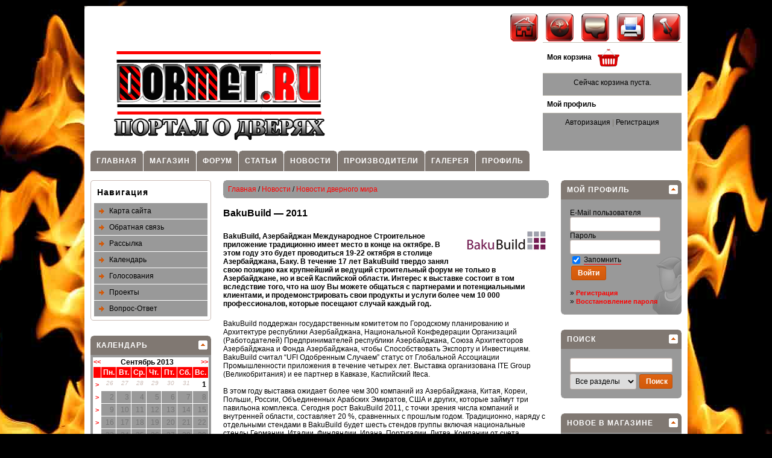

--- FILE ---
content_type: text/html
request_url: https://instructed.ru/news/1/5/bakubuild-2011/index.html
body_size: 9686
content:
<!DOCTYPE html PUBLIC "-//W3C//DTD XHTML 1.0 Transitional//EN" "http://www.w3.org/TR/xhtml1/DTD/xhtml1-transitional.dtd">

<html xmlns="http://www.w3.org/1999/xhtml" xml:lang="ru" lang="ru" dir="ltr">
<head>

<meta http-equiv="Content-Type" content="text/html; charset=utf-8"/>
<title>BakuBuild  2011 :: Dvery-vsem.ru</title>
<meta http-equiv="pragma" content="no-cache"/>
<meta http-equiv="imagetoolbar" content="no"/>
<meta http-equiv="content-language" content="ru"/>
<meta http-equiv="content-style-type" content="text/css"/>
<meta name="keywords" content="азербайджане, области, специализировали, оборудование, озеленение, оборудования, строительного, технологий, производства, цемента, архитектурное, ландшафтный, инструменты, sanitaryware, керамика, поточные, деревом, химикаты, работающее, изготовления"/>
<meta name="description" content="объединенных арабских эмиратов союза архитекторов азербайджана фонда ирана китая bakubuild будет сопровождаться всесторонней деловой программой включая семинары италии сегодня рост этом году выставка ожидает более компаний выставка организована group"/>
<meta name="resource-type" content="document"/> 
<meta name="robots" content="index,follow"/>
<meta name="revisit" content="1 days"/>
<meta name="revisit-after" content="1 days"/>
<meta name="publisher" content="12"/>
<meta name="generator" content="DoorMet.ru"/>
<link rel="alternate" type="application/atom+xml" title="Dvery-vsem.ru" href="../../../../1/rss.xml"/>
<link rel="alternate" type="application/atom+xml" title="Новости" href="../../../../rss/1/news.xml"/>
<link rel="alternate" type="application/atom+xml" title="Статьи" href="../../../../rss/1/articles.xml"/>
<link rel="alternate" type="application/atom+xml" title="Форум" href="../../../../rss/1/forum.xml"/>
<link rel="stylesheet" href="../../../../theme/standard/css/standard/style.main.css" type="text/css" media="screen"/>
<link rel="stylesheet" href="../../../../theme/standard/css/standard/style.navi.css" type="text/css" media="screen"/>
<link rel="stylesheet" href="../../../../theme/standard/css/standard/style.shop.css" type="text/css" media="screen"/>
<link rel="stylesheet" href="../../../../theme/standard/css/standard/style.extra.css" type="text/css" media="screen"/>
<link rel="stylesheet" href="../../../../theme/standard/css/standard/colorbox.css" type="text/css" media="screen"/>
<link rel="stylesheet" href="../../../../theme/standard/css/standard/print.css" type="text/css" media="print"/>


<script language="JavaScript" src="../../../../javascripts/jquery.js" type="text/javascript"></script>
<script language="JavaScript" src="../../../../javascripts/jquery.ui.js" type="text/javascript"></script>
<script language="JavaScript" src="../../../../javascripts/jtooltip.js" type="text/javascript"></script>
<script language="JavaScript" src="../../../../javascripts/jcolorbox.js" type="text/javascript"></script>
<script language="JavaScript" src="../../../../javascripts/functions.js" type="text/javascript"></script>
<script language="JavaScript" src="../../../../javascripts/jtoggle.js" type="text/javascript"></script>
<script language="JavaScript" src="../../../../javascripts/jcookie.js" type="text/javascript"></script>
<script language="JavaScript" src="../../../../javascripts/jsuggest.js" type="text/javascript"></script>
<script language="JavaScript" src="../../../../javascripts/jblock.js" type="text/javascript"></script>
<script language="JavaScript" src="../../../../javascripts/jform.js" type="text/javascript"></script>
<script language="JavaScript" src="../../../../javascripts/corners.js" type="text/javascript"></script>
<script language="JavaScript" src="../../../../javascripts/textcopy.js" type="text/javascript"></script>
<script language="JavaScript" type="text/javascript">
<!-- //
$(document).ready(function() {
    $('#body').textcopy({ copytext: "Подробнее"});
	$('.colorbox').colorbox({ height:"98%", width:"90%", iframe:true});
	$('.colorbox_small').colorbox({ height:"95%", width:"80%", iframe:true});
});

$(function(){
	$('.body_padding').cornerz({radius:5,background:'#C7C3B8',corners:'tl tr bl br'})
	$('#header_nav').cornerz({radius:5,background:'white'})
	$('.page_navibox, .shop_navibox, .newsticker_header, .error_box, .comment_form, .langswitchbox, .gallery_categs_search, .infobox, .infobox_light, .box_innerhead, .inlineshot_box, .shop_product_vars, .shop_data_forms, .shop_headers, .shop_payment_steps, .shop_products, .shop_products_countinsert, .box_data, .gallery_categs, .tagcloud, .gallery_actions, .gallery_pic_preview, .topcontent, .links_list_newstart, .links_list_newstart_second, .foot, .topnews, .download_link_infbox, .links_list, .links_list_second, .comment_box, .comment_box_second, .popup_header, .location, .features_left, .block_support, .block_contact, .block_newsletter, .round, .navigation_box').cornerz({radius:5})
	$('.boxes_body').cornerz({radius:5,corners:'bl br'})
	$('#header').cornerz({radius:5,corners:'bl br'})
	$('.ui-tabs-panel-content').cornerz({radius:5,corners:'bl br tr'})
	$('#quicknavimenu a, .rounded a, .forum_post_header').cornerz({radius:5,corners:'tl tr'})
});

$(function(){$('a').click(function(){this.blur();});});
$(function(){$('a').focus(function(){this.blur();});});
//-->
</script>

<link rel="shortcut icon" href="../../../../favicon.ico"/>
</head>
<body>
<div id="body">
  <div class="body_padding">
    <div id="page_main">
      <div id="startcontentcontents">
      
     <div class="langchooser">
          
                    <a class="stip" title="Главная" href="../../../../home/1/index.html"><img src="../../../../theme/standard/images/navi/home.png" alt="" class="absmiddle"/></a>&nbsp;&nbsp;
<a class="stip" title="Карта сайта" href="../../../../sitemaps/full/1/index.html"><img src="../../../../theme/standard/images/navi/sitemap.png" alt="" class="absmiddle"/></a>&nbsp;&nbsp;
<a class="stip" title="RSS 2.0" target="_blank" href="../../../../1/rss.xml"><img src="../../../../theme/standard/images/navi/rss.png" alt="" class="absmiddle"/></a>&nbsp;&nbsp;
<a class="stip" title="Печать текущей страницы" target="_blank" href="../../../../news/1/5/bakubuild-2011/print.html"><img src="../../../../theme/standard/images/navi/print.png" alt="" class="absmiddle"/></a>&nbsp;&nbsp;
<a class="stip" title="Добавить в Избранное" href="#" onclick="return add_favorite(this);"><img src="../../../../theme/standard/images/navi/favorite.png" alt="" class="absmiddle"/></a>
                  </div>
        
       <table width="100%" border="0" cellspacing="0" cellpadding="0">
          <tr>
            <td id="header_shop"><a href="../../../../home/1/index.html"><img id="logo_shop" src="../../../../theme/standard/images/page/logo.png" alt=""/></a></td>
           
            <td id="header_basket" valign="top">
<div class="header_basket_header">Моя корзина <img class="absmiddle" src="../../../../theme/standard/images/shop/basket_top_cart.png" alt="Моя корзина"/></div>
<div class="header_basket_content">
  <div id="ajaxbasket"> 
    Сейчас корзина пуста.  
<br/>
<br/>

 
  </div>
</div>
<div class="header_basket_header">Мой профиль</div>  
<div class="header_basket_content"> 
   
  <a href="../../../../userlogin/index.html">Авторизация</a> | 
  <a href="../../../../register/1/index.html">Регистрация</a> 
   
</div>

</td>
            
          </tr>
         
        </table>
        <div class="quicknavicontainer"><div id="quicknavimenu">
  <ul>
        <li style="margin-left: 1px"><a href="../../../../home/1/index.html" target="_self">Главная</a></li>
        <li style="margin-left: 1px"><a href="../../../../shop/1/index.html" target="_self">Магазин</a></li>
        <li style="margin-left: 1px"><a href="../../../../forums/index.html" target="_self">Форум</a></li>
        <li style="margin-left: 1px"><a href="../../../../articles/1/index.html" target="_self">Статьи</a></li>
        <li style="margin-left: 1px"><a href="../../../../newsarchive/1/index.html" target="_self">Новости</a></li>
        <li style="margin-left: 1px"><a href="../../../../manufacturer/1/index.html" target="_self">Производители</a></li>
        <li style="margin-left: 1px"><a href="../../../../gallery/1/index.html" target="_self">Галерея</a></li>
        <li style="margin-left: 1px"><a href="../../../../userlogin/index.html" target="_self">Профиль</a></li>
      </ul>
</div>
</div>
        
       <div class="menuline">&nbsp;</div>
         
        
             
          </tr>
         
        </table>
      
        
      
        
        <td> 
                
       </tr>
         
        <div id="contents_left">
          <div class="leftright_content">
            <div id="leftnavi"> 
              <div class="page_navibox"> 
      <script language="JavaScript" type="text/javascript">
<!-- //
$(document).ready(function()
{
$('div.toggles_navigatsiya').toggleElements( { fxAnimation:'slide', fxSpeed:'normal', className:'togglerboxes',onClick:Panel_navigatsiya_Closer,onHide:Panel_navigatsiya_Opener} );
});
function Panel_navigatsiya_Opener() {$.cookie('navpanel_navigatsiya','opened', {expires: 30,path: '/'});}
function Panel_navigatsiya_Closer() {$.cookie('navpanel_navigatsiya', '', {expires: 30,path: '/'});}
//-->
</script>
    <div class="page_navibox_header">Навигация</div>
  <ul>
        <li><a title="" target="_self" href="../../../../sitemaps/1/index.html" class="navi_first">Карта сайта</a>
    </li>            <li><a title="Обратная связь" target="_self" href="../../../../content/1/kontakt_form/1/index.html" class="navi_first">Обратная связь</a>
    </li>            <li><a title="" target="_self" href="../../../../newsletter/1/index.html" class="navi_first">Рассылка</a>
    </li>            <li><a title="" target="_self" href="../../../../calendar/1/index.html" class="navi_first">Календарь</a>
    </li>            <li><a title="" target="_self" href="../../../../vote/1/index.html" class="navi_first">Голосования</a>
    </li>            <li><a title="" target="_self" href="../../../../proects/1/index.html" class="navi_first">Проекты</a>
    </li>            <li><a title="" target="_self" href="../../../../faq/1/index.html" class="navi_first">Вопрос-Ответ</a>
    </li>          </ul>
</div>

 
              
              

              
<div class="round">
  <div class="toggles_kalender opened" title="Календарь">
    <div class="boxes_body" style="padding:4px; text-align:center" id="calraw"> 
      <script language="JavaScript" type="text/javascript">
<!-- //
$(document).ready(function() {
var options_prev = { 
target: '#calraw', url: 'http://dvery-vsem.ru/index.php?p=calendar&action=switch&sys_monat=8&sys_jahr=2013&area=1', timeout: 3000 
}; 
var options_next = { 
target: '#calraw', url: 'http://dvery-vsem.ru/index.php?p=calendar&action=switch&sys_monat=10&sys_jahr=2013&area=1', timeout: 3000 
}; 
$('#switchcal_prev').click(function()
{ 
$(this).ajaxSubmit(options_prev); 
return false; 
}); 
$('#switchcal_next').click(function()
{ 
$(this).ajaxSubmit(options_next); 
return false; 
}); 
}); 
//-->
</script>

<table width="100%" border="0" align="center" cellpadding="0" cellspacing="1" class="calendarBackground">
  <tr>
    <td align="left" valign="top"><a id="switchcal_prev" href="javascript:void(0);">&lt;&lt;</a></td>
    <td align="center" valign="top" colspan="6"><strong>Сентябрь 2013</strong></td>
    <td align="right" valign="top"><a id="switchcal_next" href="javascript:void(0);">&gt;&gt;</a></td>
  </tr>
  <tr>
    <td class="calendarHeader">&nbsp;</td>
        <td title="Пн" class="calendarHeader"> Пн. </td>
        <td title="Вт" class="calendarHeader"> Вт. </td>
        <td title="Ср" class="calendarHeader"> Ср. </td>
        <td title="Чт" class="calendarHeader"> Чт. </td>
        <td title="Пт" class="calendarHeader"> Пт. </td>
        <td title="Сб" class="calendarHeader"> Сб. </td>
        <td title="Вс" class="calendarHeader"> Вс. </td>
     
  </tr>
    <tr>
    <td class="calendarBlanc" style="text-align:center"><a title="26.08.2013 - 01.09.2013 " style="font-weight:bold" href="../../../../calendar/weekview/public/1377460800/1378065599/1/index.html">&gt;</a></td>
        <td class="calendarBlanc" align="right" valign="top">&nbsp;<span class="calendarInactiveDay">26</span></td>
        <td class="calendarBlanc" align="right" valign="top">&nbsp;<span class="calendarInactiveDay">27</span></td>
        <td class="calendarBlanc" align="right" valign="top">&nbsp;<span class="calendarInactiveDay">28</span></td>
        <td class="calendarBlanc" align="right" valign="top">&nbsp;<span class="calendarInactiveDay">29</span></td>
        <td class="calendarBlanc" align="right" valign="top">&nbsp;<span class="calendarInactiveDay">30</span></td>
        <td class="calendarBlanc" align="right" valign="top">&nbsp;<span class="calendarInactiveDay">31</span></td>
        <td class="calendarToday" align="right" valign="top">1</td>
     
  </tr>
    <tr>
    <td class="calendarBlanc" style="text-align:center"><a title="02.09.2013 - 08.09.2013 " style="font-weight:bold" href="../../../../calendar/weekview/public/1378065600/1378670399/1/index.html">&gt;</a></td>
        <td class="calendar" align="right" valign="top">2</td>
        <td class="calendar" align="right" valign="top">3</td>
        <td class="calendar" align="right" valign="top">4</td>
        <td class="calendar" align="right" valign="top">5</td>
        <td class="calendar" align="right" valign="top">6</td>
        <td class="calendar" align="right" valign="top">7</td>
        <td class="calendar" align="right" valign="top">8</td>
     
  </tr>
    <tr>
    <td class="calendarBlanc" style="text-align:center"><a title="09.09.2013 - 15.09.2013 " style="font-weight:bold" href="../../../../calendar/weekview/public/1378670400/1379275199/1/index.html">&gt;</a></td>
        <td class="calendar" align="right" valign="top">9</td>
        <td class="calendar" align="right" valign="top">10</td>
        <td class="calendar" align="right" valign="top">11</td>
        <td class="calendar" align="right" valign="top">12</td>
        <td class="calendar" align="right" valign="top">13</td>
        <td class="calendar" align="right" valign="top">14</td>
        <td class="calendar" align="right" valign="top">15</td>
     
  </tr>
    <tr>
    <td class="calendarBlanc" style="text-align:center"><a title="16.09.2013 - 22.09.2013 " style="font-weight:bold" href="../../../../calendar/weekview/public/1379275200/1379879999/1/index.html">&gt;</a></td>
        <td class="calendar" align="right" valign="top">16</td>
        <td class="calendar" align="right" valign="top">17</td>
        <td class="calendar" align="right" valign="top">18</td>
        <td class="calendar" align="right" valign="top">19</td>
        <td class="calendar" align="right" valign="top">20</td>
        <td class="calendar" align="right" valign="top">21</td>
        <td class="calendar" align="right" valign="top">22</td>
     
  </tr>
    <tr>
    <td class="calendarBlanc" style="text-align:center"><a title="23.09.2013 - 29.09.2013 " style="font-weight:bold" href="../../../../calendar/weekview/public/1379880000/1380484799/1/index.html">&gt;</a></td>
        <td class="calendar" align="right" valign="top">23</td>
        <td class="calendar" align="right" valign="top">24</td>
        <td class="calendar" align="right" valign="top">25</td>
        <td class="calendar" align="right" valign="top">26</td>
        <td class="calendar" align="right" valign="top">27</td>
        <td class="calendar" align="right" valign="top">28</td>
        <td class="calendar" align="right" valign="top">29</td>
     
  </tr>
    <tr>
    <td class="calendarBlanc" style="text-align:center"><a title="30.09.2013 - 06.10.2013 " style="font-weight:bold" href="../../../../calendar/weekview/public/1380484800/1381089599/1/index.html">&gt;</a></td>
        <td class="calendar" align="right" valign="top">30</td>
        <td class="calendarBlanc" align="right" valign="top">&nbsp;<span class="calendarInactiveDay">1</span></td>
        <td class="calendarBlanc" align="right" valign="top">&nbsp;<span class="calendarInactiveDay">2</span></td>
        <td class="calendarBlanc" align="right" valign="top">&nbsp;<span class="calendarInactiveDay">3</span></td>
        <td class="calendarBlanc" align="right" valign="top">&nbsp;<span class="calendarInactiveDay">4</span></td>
        <td class="calendarBlanc" align="right" valign="top">&nbsp;<span class="calendarInactiveDay">5</span></td>
        <td class="calendarBlanc" align="right" valign="top">&nbsp;<span class="calendarInactiveDay">6</span></td>
     
  </tr>
  </table>

 
    </div>
  </div>
</div>
<script language="JavaScript" type="text/javascript">
<!-- //
$(document).ready(function()
{
$('div.toggles_kalender').toggleElements( { fxAnimation:'slide', fxSpeed:'normal', className:'togglerboxes',onClick:Panel_CAL_Closer,onHide:Panel_CAL_Opener} );
});
function Panel_CAL_Opener() {$.cookie('kalender','opened', {expires: 30,path: '/'});}
function Panel_CAL_Closer() {$.cookie('kalender', '', {expires: 30,path: '/' });}
//-->
</script>
 


               


              


              
<div class="round">
  <div class="toggles_whosonline opened" title="Сейчас на сайте">
    <div class="boxes_body"> 
      
<strong>Пользователей: </strong> 0, 
<strong>Гостей: </strong> 2 
<br/>
<br/>
<strong>Поисковые боты: </strong> 1
<br/>
<span class="nolinks">Yandex</span>
 
    </div>
  </div>
</div>
<script language="JavaScript" type="text/javascript">
<!-- //
$(document).ready(function()
{
$('div.toggles_whosonline').toggleElements( { fxAnimation:'slide', fxSpeed:'normal', className:'togglerboxes',onClick:Panel_WO_Closer,onHide:Panel_WO_Opener} );
});
function Panel_WO_Opener() {$.cookie('whosonline','opened', {expires: 30,path: '/'});}
function Panel_WO_Closer() {$.cookie('whosonline', '', {expires: 30,path: '/' });}
//-->
</script>


              
<div class="round">
  <div class="toggles_counter opened" title="Статистика">
    <div class="boxes_body">
      <div class="nav_table_left">Посетителей: </div>
      <div class="nav_table_right">3</div>
      <br style="clear:both"/>
      <div class="nav_table_left">Визитов всего: </div>
      <div class="nav_table_right">18817</div>
      <br style="clear:both"/>
      <div class="nav_table_left">Визитов сегодня: </div>
      <div class="nav_table_right">6</div>
      <br style="clear:both"/>
      <div class="nav_table_left">Визитов за неделю: </div>
      <div class="nav_table_right">273</div>
      <br style="clear:both"/>
      <div class="nav_table_left">Визитов за месяц: </div>
      <div class="nav_table_right">947</div>
      <br style="clear:both"/>
      <div class="nav_table_left">Визитов в этом году: </div>
      <div class="nav_table_right">6457</div>
      <br style="clear:both"/>
      <div class="nav_table_left">Рекорд -  11.12.2012</div>
      <div class="nav_table_right">378</div>
      <br style="clear:both"/>
    </div>
  </div>
</div>
<script language="JavaScript" type="text/javascript">
<!-- //
$(document).ready(function()
{
$('div.toggles_counter').toggleElements( { fxAnimation:'slide', fxSpeed:'normal', className:'togglerboxes',onClick:Panel_CO_Closer,onHide:Panel_CO_Opener} );
});
function Panel_CO_Opener() {$.cookie('counter','opened', {expires: 30,path: '/'});}
function Panel_CO_Closer() {$.cookie('counter', '', {expires: 30,path: '/' });}
//-->
</script>


              
 
<script language="JavaScript" type="text/javascript">
<!-- //
$(document).ready(function()
{
$('div.toggles_reklama').toggleElements( { fxAnimation:'slide', fxSpeed:'normal', className:'togglerboxes', onClick:Panel_CALNE_Closer,onHide:Panel_CALNE_Opener});
});
function Panel_CALNE_Opener() {$.cookie('reklama','opened', {expires: 30,path: '/'});}
function Panel_CALNE_Closer() {$.cookie('reklama', '', {expires: 30,path: '/' });}
//-->
</script>

<div class="round">
  <div class="toggles_reklama opened" title="Реклама">
    <div class="boxes_body"> 
       Предлагаем - <a rel="nofollow" href="http://www.block-chevrolet.ru/autos/cobalt/" target="_blank">новый шевроле кобальт</a>. Заказывайте. .  <a rel="nofollow" href="http://www.podnimi.net/stendy_razval_shozhdeniya/" target="_blank">Лазерный стенд развал схождения</a>.  
      
      
      
      
    </div>
  </div>
</div>

 
            </div>
          </div>
        </div>
        <div id="contents_middle">
          <div class="main_content">
            <div class="location">
                            <a href="../../../../home/1/index.html">Главная</a> / <a href="../../../../newsarchive/1/index.html">Новости</a><a href="../../../../newsarchive/1/index.html"></a> / <a href="../../../../newsarchive/1/1/novosti-dvernogo-mira/index.html">Новости дверного мира</a>
                          </div>
            
            <div class="news_content">
  <h2>BakuBuild — 2011</h2>
   
  <img class="news_icon_right" src="../../../../uploads/media/news/bakubuild.gif" alt="" align="right"/> 
   
  <br/>
    <div class="news_intro">BakuBuild, Азербайджан Международное Строительное приложение традиционно имеет место в конце на октябре. В этом году это будет проводиться 19-22 октября в столице Азербайджана, Баку. В течение 17 лет BakuBuild твердо занял свою позицию как крупнейший и ведущий строительный форум не только в Азербайджане, но и всей Каспийской области. Интерес к выставке состоит в том вследствие того, что на шоу Вы можете общаться с партнерами и потенциальными клиентами, и продемонстрировать свои продукты и услуги более чем 10 000 профессионалов, которые посещают случай каждый год.<br/>
</div>
  <br/>
    BakuBuild поддержан государственным комитетом по Городскому планированию и Архитектуре республики Азербайджана, Национальной Конфедерации Организаций (Работодателей) Предпринимателей республики Азербайджана, Союза Архитекторов Азербайджана и Фонда Азербайджана, чтобы Способствовать Экспорту и Инвестициям. BakuBuild считал &ldquo;UFI Одобренным Случаем&rdquo; статус от Глобальной Ассоциации Промышленности приложения в течение четырех лет. Выставка организована ITE Group (Великобритания) и ее партнер в Кавказе, Каспийский Iteca.<br/>
&nbsp;<br/>
В этом году выставка ожидает более чем 300 компаний из Азербайджана, Китая, Кореи, Польши, России, Объединенных Арабских Эмиратов, США и других, которые займут три павильона комплекса. Сегодня рост BakuBuild 2011, с точки зрения числа компаний и внутренней области, составляет 20 %, сравненных с прошлым годом. Традиционно, наряду с отдельными стендами в BakuBuild будет шесть стендов группы включая национальные стенды Германии, Италии, Финляндии, Ирана, Португалии, Литва. Компании от счета Азербайджана на 35 % всех экспонентов, выставка представит строительные материалы, заканчиваясь и стоя перед материалами, оборудованием для изготовления окон, технологий для производства бетона и цемента, строительного оборудования, специализировали оборудование, озеленение, архитектурное и ландшафтный дизайн, строительные химикаты, работающее с деревом оборудование, поточные линии и инструменты, sanitaryware, керамика и больше.<br/>
&nbsp;BakuBuild будет сопровождаться всесторонней деловой программой включая семинары, представления.<br/>
&nbsp;<br/>
BakuBuild продолжает позволять всем найти то, в чем они нуждаются. Для посетителей есть все для строительства, художественного оформления и дизайна интерьера; и для возможных партнеров, выставка создает условия для более эффективного сотрудничества между нуждающимися компаниями партнеров в смежных областях. BakuBuild 2011 продемонстрирует достижения всех главных областей здания и промышленности интерьеров, делают серьезный вклад в увеличение инвестиционной привлекательности промышленности в Азербайджане.<br/>
 
  <br style="clear:both"/>
  <br/>
      <br/>
  <br/>
  <table cellpadding="0" cellspacing="0">
    <tr>
      <td>Автор: <a href="../../../../userprofile/1/1/index.html">admin</a> от 11.10.2011</td>
            <td>&nbsp;&nbsp;|&nbsp;&nbsp;Оценка&nbsp;&nbsp;</td>
      <td>
        <input name="starrate_res" type="radio" value="1" class="star" disabled="disabled"/>
        <input name="starrate_res" type="radio" value="2" class="star" disabled="disabled"/>
        <input name="starrate_res" type="radio" value="3" class="star" disabled="disabled"/>
        <input name="starrate_res" type="radio" value="4" class="star" disabled="disabled"/>
        <input name="starrate_res" type="radio" value="5" class="star" disabled="disabled"/>
      </td>
       
    </tr>
  </table>
  <br/>
  <br/>
  <br/>
  <br/>
    
<script language="JavaScript" src="../../../../javascripts/jrating.js" type="text/javascript"></script>
<script language="JavaScript" type="text/javascript">
<!-- //
function Panel_Rate_Opener() {$.cookie('navpanel_rating','opened', {expires: 30,path: '/'});}
function Panel_Rate_Closer() {$.cookie('navpanel_rating', '', {expires: 30,path: '/'});}
$(document).ready(function(){
$('div.rate_this_now').toggleElements ({ fxAnimation:'slide', fxSpeed:'normal', className:'toggler',onClick:Panel_Rate_Opener,onHide:Panel_Rate_Closer} );
$('#RateThis').submit(function()
{
var options = {
target:'#RateThankYou',
url:'/index.php?p=rating&action=rate&id=5&where=news',
timeout:3000
};
$(this).ajaxSubmit(options); 
return false;});}); 
//-->
</script>
<div class="rate_this_now" title="Оценить">
<form id="RateThis" method="post" action="">&nbsp;
<table width="100%" border="0" align="left" cellpadding="0" cellspacing="0">
  <tr>
    <td width="120">
      <input name="starrate" type="radio" value="1" class="star"/>
      <input name="starrate" type="radio" value="2" class="star"/>
      <input name="starrate" type="radio" value="3" class="star" checked="checked"/>
      <input name="starrate" type="radio" value="4" class="star"/>
      <input name="starrate" type="radio" value="5" class="star"/>
    </td>
    <td><input type="submit" class="button" value="Оценить"/>&nbsp;&nbsp;<span id="RateThankYou"></span></td>
  </tr>
</table>
</form>
<br/>
<br/>
<br/>
</div>


    
  
  
  
   
<br/>
<a name="comment_new"></a> 
Вы не можете комментировать!
 


   
</div>

 
          </div>
        </div>
        <div id="contents_right">
          <div class="leftright_content"> 
            
            

            

<script language="JavaScript" type="text/javascript">
<!-- //
$(document).ready(function() { 
var options = { 
target: '#login_form_users', url: 'http://dvery-vsem.ru/userlogin/&action=ajaxlogin', timeout: 3000 
}; 
$('#ajloginform').submit(function() { 
$(this).ajaxSubmit(options); 
document.getElementById('ajl').style.display='none';
document.getElementById('ajlw').style.display='';
return false; 
}); 
});
//-->
</script>


<div class="round">
  <div class="toggles_userpanel opened" title="Мой профиль">
    <div class="boxes_body user_back_small"> 
      <div id="login_form_users"> 
        

 
      </div>
      <div id="ajlw" style="display:none">
        <div style="text-align:center; padding:10px"><img src="../../../../theme/standard/images/page/loading.gif" alt="" border="0"/></div>
      </div>
      <div id="ajl">
        <form method="post" action="http://dvery-vsem.ru/ajaxlogin/" name="login" id="ajloginform">
          <label for="login_email_r">E-Mail пользователя&nbsp;</label>
          <div>
            <input class="input_fields" type="text" name="login_email" id="login_email_r" style="width:140px"/>
          </div>
          <label for="login_pass_r">Пароль&nbsp;</label>
          <div>
            <input class="input_fields" type="password" name="login_pass" id="login_pass_r" style="width:140px"/>
          </div>
          <label>
            <input name="staylogged" type="checkbox" value="1" checked="checked" class="absmiddle"/>
            <span class="tooltip stip" title="Сохранить авторизацию">Запомнить</span> </label>
          <div>
            <input type="hidden" name="p" value="userlogin"/>
            <input type="hidden" name="action" value="ajaxlogin"/>
            <input type="hidden" name="area" value="1"/>
            <input type="hidden" name="backurl" value="aHR0cDovL2R2ZXJ5LXZzZW0ucnUvaW5kZXgucGhwP3A9bmV3cyZhbXA7YXJlYT0xJmFtcDtuZXdzaWQ9NSZhbXA7bmFtZT1iYWt1YnVpbGQtMjAxMQ=="/>
            <input type="submit" class="button" value="Войти"/>
            <br/>
            <br/>
                        &raquo;&nbsp;<a rel="nofollow" href="../../../../register/1/index.html">Регистрация</a> 
            <br/>
                        &raquo;&nbsp;<a href="../../../../password/index.html">Восстановление пароля</a> 
          </div>
        </form>
      </div>
    </div>
  </div>
</div>

 
            

            
<div class="round">
  <div class="toggles_pagesearch opened" title="Поиск">
    <div class="boxes_body">
      <form method="get" action="http://dvery-vsem.ru/index.php">
        <input name="q" type="text" class="input" style="width:160px; margin-bottom:2px" value="" maxlength="35"/>
        <br/>
        
<select class="input" name="where" style="width:110px">
  <option value="">Все разделы</option>
    <option value="news"> - Новости</option>
      <option value="articles"> - Статьи</option>
      <option value="shop"> - Магазин</option>
      <option value="content"> - Документы</option>
      <option value="faq"> - F.A.Q.</option>
      <option value="downloads"> - Загрузки</option>
        <option value="gallery"> - Галереи</option>
        <option value="manufacturer"> - Производители</option>
      <option value="cheats"> - Программы</option>
  </select>

        <input type="submit" class="button" value="Поиск" style="width:55px; margin-left:2px"/>
        <input type="hidden" name="p" value="search"/>
      </form>
    </div>
  </div>
</div>
<script language="JavaScript" type="text/javascript">
<!-- //
$(document).ready(function(){$('div.toggles_pagesearch').toggleElements( { fxAnimation:'slide', fxSpeed:'normal', className:'togglerboxes',onClick:Panel_PS_Closer,onHide:Panel_PS_Opener} );});
function Panel_PS_Opener() {$.cookie('pagesearch','opened', {expires: 30,path: '/'});}
function Panel_PS_Closer() {$.cookie('pagesearch', '', {expires: 30,path: '/' });}
//-->
</script>


            


            <script language="JavaScript" type="text/javascript">
<!-- //
$(document).ready(function()
{
$('div.toggles_shopnewpanel').toggleElements( { fxAnimation:'slide', fxSpeed:'normal', className:'togglerboxes',onClick:Panel_Shopnew_Closer,onHide:Panel_Shopnew_Opener} );
});
function Panel_Shopnew_Opener() {$.cookie('navpanel_shopnew','opened', {expires: 30,path: '/'});}
function Panel_Shopnew_Closer() {$.cookie('navpanel_shopnew', '', { expires: 30,path: '/' });}
//-->
</script>
<div class="round">
  <div class="toggles_shopnewpanel opened" title="Новое в магазине">
    <div class="boxes_body"> 
            <div class="shop_extern_newest_boxes">
        <div class="shop_extern_product_text stip" title="Двери завода Эльбор серии Люкс являются самыми защищенными и надежными из всего модельного ряда завода Эльбор. Полотно двери изготовлено из двух стальных листов, толщиной 2 и 1,5 мм, в районе замков дверное полотно усилено бронепакетом.<br />
">
          <div class="shop_extern_image_newstart"><a href="../../../../shop/show-product/8/1/dveri-lyuks/index.html"><img src="../../../../uploads/shop/icons_thumbnails/medium/77dea9d12e9f1d06152ea2802abb02a2.jpg" alt=""/></a></div>
          <br/>
          <div class="shop_product_title_new"><a href="../../../../shop/show-product/8/1/dveri-lyuks/index.html">Двери &laquo;ЛЮКС&raquo;</a></div>
        </div>
        <div class="shop_price_detail_footer"> 
                     
          <br/>
                               
          <span class="shop_price">22.000,00 руб.</span> 
                                         
                     
          </div>
      </div>
            <div class="shop_extern_newest_boxes">
        <div class="shop_extern_product_text stip" title="Дверь Эльбор имеет два листа металла толщиной 1,5 мм и 1 мм, ребра жесткости выполнены из стали толщиной 1,2 мм, замки усилены 2 мм металлической пластиной, что существенно увеличивает взломостойкие качества, замок утеплен фольгированным утеплителем, дверь защищена от шума и холода минеральной ватой «Rockwool» (данная вата имеет негорючие свойства)<br />
">
          <div class="shop_extern_image_newstart"><a href="../../../../shop/show-product/6/1/dveri-standart/index.html"><img src="../../../../uploads/shop/icons_thumbnails/medium/508bba4bee79345f774cb8c3bc2cb062.jpg" alt=""/></a></div>
          <br/>
          <div class="shop_product_title_new"><a href="../../../../shop/show-product/6/1/dveri-standart/index.html">Двери...</a></div>
        </div>
        <div class="shop_price_detail_footer"> 
                     
          <br/>
                               
          <span class="shop_price">17.000,00 руб.</span> 
                                         
                     
          </div>
      </div>
            <div class="shop_extern_newest_boxes">
        <div class="shop_extern_product_text stip" title="В двери класса Премиум использованы два замка класса Рубин, изнутри дверь блокируется ночной задвижкой, для большей взломостойкости установлены два девиатора, со стороны петель дверь защищена четырьмя противосъемными штырями. Вся замковая группа защищена бронепакетом.<br />
">
          <div class="shop_extern_image_newstart"><a href="../../../../shop/show-product/7/1/dveri-premium/index.html"><img src="../../../../uploads/shop/icons_thumbnails/medium/7d8e61acc114c2c01e33426355de8b56.jpg" alt=""/></a></div>
          <br/>
          <div class="shop_product_title_new"><a href="../../../../shop/show-product/7/1/dveri-premium/index.html">Двери...</a></div>
        </div>
        <div class="shop_price_detail_footer"> 
                     
          <br/>
                               
          <span class="shop_price">19.000,00 руб.</span> 
                                         
                     
          </div>
      </div>
       
    </div>
  </div>
</div>


            
<div class="round">
  <div class="toggles_newusers opened" title="Новые пользователи">
    <div class="boxes_body" style="text-align:center"> 
       
      <a href="../../../../userprofile/83/1/index.html"><img src="../../../../uploads/avatars/default/user.png" alt=""/></a> 
      <br/>
      <a href="../../../../userprofile/83/1/index.html">Beyooond</a> 
      <br/>
      <br/>
       
      <a href="../../../../userprofile/82/1/index.html"><img src="../../../../uploads/avatars/default/user.png" alt=""/></a> 
      <br/>
      <a href="../../../../userprofile/82/1/index.html">lenok</a> 
      <br/>
      <br/>
       
      <a href="../../../../userprofile/81/1/index.html"><img src="../../../../uploads/avatars/15da1833c4c7d363a7fa71da1f7673b7.gif" alt=""/></a> 
      <br/>
      <a href="../../../../userprofile/81/1/index.html">fill</a> 
      <br/>
      <br/>
       
      <a href="../../../../userprofile/80/1/index.html"><img src="../../../../uploads/avatars/default/user.png" alt=""/></a> 
      <br/>
      <a href="../../../../userprofile/80/1/index.html">Глициния</a> 
      <br/>
      <br/>
       
      <a href="../../../../userprofile/79/1/index.html"><img src="../../../../uploads/avatars/default/user.png" alt=""/></a> 
      <br/>
      <a href="../../../../userprofile/79/1/index.html">pokatuxa</a> 
      <br/>
      <br/>
       
    </div>
  </div>
</div>
<script language="JavaScript" type="text/javascript">
<!-- //
$(document).ready(function()
{
$('div.toggles_newusers').toggleElements( { fxAnimation:'slide', fxSpeed:'normal', className:'togglerboxes',onClick:Panel_NU_Closer,onHide:Panel_NU_Opener} );
});
function Panel_NU_Opener() {$.cookie('newusers','opened', {expires: 30,path: '/'});}
function Panel_NU_Closer() {$.cookie('newusers', '', {expires: 30,path: '/' });}
//-->
</script>

 
          </div>
        </div>
        <div class="clear"></div>
      </div>
      <div class="foot"><a target="_blank" href="../../../../news/1/5/bakubuild-2011/print.html">Печать</a> | Dvery-Vsem.ru </div>
<script language="JavaScript" type="text/javascript">
<!-- //
$(document).ready(function()
{
$('div.toggles_userpanel').toggleElements( { fxAnimation:'slide', fxSpeed:'normal', className:'togglerboxes',onClick:Panel_User_Closer,onHide:Panel_User_Opener} );
});
function Panel_User_Opener() {$.cookie('navpanel_user','opened', {expires: 30,path: '/'});}
function Panel_User_Closer() {$.cookie('navpanel_user', '', { expires: 30,path: '/' });}
//-->
</script>
    </div>
  </div>
  

 
</div>


<!--LiveInternet counter--><script type="text/javascript"><!--
document.write("<a href='http://www.liveinternet.ru/click' "+
"target=_blank><img src='//web.archive.orghttp://counter.yadro.ru/hit?t44.1;r"+
escape(document.referrer)+((typeof(screen)=="undefined")?"":
";s"+screen.width+"*"+screen.height+"*"+(screen.colorDepth?
screen.colorDepth:screen.pixelDepth))+";u"+escape(document.URL)+
";"+Math.random()+
"' alt='' title='LiveInternet' "+
"border='0' width='31' height='31'><\/a>")
//--></script><!--/LiveInternet-->


<!--LiveInternet counter--><a href="https://www.liveinternet.ru/click" target="_blank"><img id="licnt2049" width="88" height="31" style="border:0"  title="LiveInternet: показано число просмотров и посетителей за 24 часа" src="[data-uri]" alt=""/></a><script>(function(d,s){d.getElementById("licnt2049").src= "https://counter.yadro.ru/hit?t52.6;r"+escape(d.referrer)+ ((typeof(s)=="undefined")?"":";s"+s.width+"*"+s.height+"*"+ (s.colorDepth?s.colorDepth:s.pixelDepth))+";u"+escape(d.URL)+ ";h"+escape(d.title.substring(0,150))+";"+Math.random()}) (document,screen)</script><!--/LiveInternet-->  <script defer src="https://static.cloudflareinsights.com/beacon.min.js/vcd15cbe7772f49c399c6a5babf22c1241717689176015" integrity="sha512-ZpsOmlRQV6y907TI0dKBHq9Md29nnaEIPlkf84rnaERnq6zvWvPUqr2ft8M1aS28oN72PdrCzSjY4U6VaAw1EQ==" data-cf-beacon='{"version":"2024.11.0","token":"b50b33236f1e4d128ef453323a49f74e","r":1,"server_timing":{"name":{"cfCacheStatus":true,"cfEdge":true,"cfExtPri":true,"cfL4":true,"cfOrigin":true,"cfSpeedBrain":true},"location_startswith":null}}' crossorigin="anonymous"></script>
</body> 
</html>

--- FILE ---
content_type: text/css
request_url: https://instructed.ru/theme/standard/css/standard/style.main.css
body_size: 7078
content:
body, div, td, th, .button, textarea, input, button, select {
	font: 12px arial, tahoma, 'bitstream vera sans';
	color: #000;
}
body, #body {
	background:#000000;		
	background-image: url('../../../../theme/standard/images/page/mybg1.jpg'); /* Путь к фоновому рисунку */	
    	background-position: center top; /* Положение фона */
   	background-repeat: no-repeat; /* Отменяем повторение фона */	
	padding:0px;
	margin: 0px;
	margin-top: 10px;
	margin-bottom:10px;
	margin-left: auto;
	margin-right: auto;
}

#body {
	width:1000px;
	min-width:1000px;
}
img {
	border:0px;
}
small {
	color:#807872
}
fieldset {
	background-color:#999999;
	border: 1px solid #ccbdb7;
}
legend {
	font-weight:bold;
	color:#ff0000;
	padding:3px;
}
.input, .input_fields, select {
	border: 1px solid #ccbdb7;
	padding:4px;
}
select {
	padding:0
}
h1, h2, h3, h4, h5, h6 {
	font-weight: bold;
	margin-top: 5px;
	margin-bottom: 3px;
	padding: 0px;
}
h1 {
	font-size: 18px;
}
h2 {
	font-size: 16px;
}
h3 {
	font-size: 16px;
}
h4 {
	font-size: 14px;
}
h5 {
	font-size: 12px;
}
h6 {
	font-size: 10px;
}
h3 a, h4 a, h2 a, h1 a {
	text-decoration:none!important
}
form {
	display:inline
}
p {
	display:block;
}
.button, .button_tabs {
	background: #ff0000 url('../../../../theme/standard/images/page/button_first.gif') bottom repeat-x;
	border:1px solid #c05007;
	margin: 0px 0px 0px 2px;
	color: white;
	padding: 4px 10px 4px 10px;
	cursor: pointer;
	text-decoration: none;
	font-weight:bold;
}
.button:hover, .button_tabs:hover {
	background: #ff0000;
}
.bull {
	color:#000;
	font-size:120%;
}
a, a:link, a:visited {
	color:#000;
	text-decoration:none;
}
a:hover {
	color:#ff0000;
	text-decoration:underline;
}
.body_padding {
	background:#fff;
	padding:10px;
}
#body_blanc {
	background:#fff
}
#body_blanc a {
	color:#ff0000;
}
#header {
	background: url('../../../../theme/standard/images/page/header_bg.jpg');
	height:250px;
}
#logo {
	top:50px;
	left:30px;
	position:relative;
}
#page_main {
	
}
#contents_left {
	padding:0px;
	padding-top:14px;
	float:left;
	width:200px;
	overflow:hidden;
}
#contents_left li {
	display:inline;
	margin:0px;
	padding:0px;
	list-style:none inside;
}
#contents_left ul {
	display:inline;
	margin:0px;
	padding:0px;
	list-style:none inside;
}
#contents_middle {
	min-height:530px;
	padding-left:20px;
	padding-bottom:32px;
	padding-right:15px;
	padding-top:14px;
	float:left;
	width:540px;
	border-left:0px solid #dea407;
	overflow:hidden;
}
#contents_middle_2colums {
	min-height:520px;
	padding-left:10px;
	padding-bottom:32px;
	padding-right:0px;
	padding-top:17px;
	float:right;
	width:755px;
	overflow:hidden;
}
#contents_right {
	width:200px;
	float:left;
	margin:0px;
	margin-top:14px;
	float:right;
}
#quicknavi {
	margin-left:0px;
}
#quicknavi ul {
	display:inline;
	margin:0px;
	padding:0px;
}
#quicknavi li {
	display:inline;
	margin:0px;
	padding:0px;
	line-height:36px;
	float:left;
	padding:0;
	margin:0;
	border-right:1px solid #fff;
}
#quicknavi a {
	color:#333;
	display:block;
	line-height:36px;
	margin-top:-1px;
	padding-left:24px;
	padding-right:24px;
}
.quicknavi a:link, .quicknavi a:visited {
	color:#000;
	text-decoration:none
}
.quicknavi a:hover {
	color:#ff0000;
	text-decoration:underline;
}
.quicknavi a:hover, .quicknavi a.active {
	color:#fff!important;
	text-decoration:none;
	background:#999!important;
}
#header_nav {
	border-top:1px solid #fff;
	border-bottom:1px solid #fff;
	width:100%;
	position:relative;
	margin-top:5px;
	overflow: hidden;
	float: left;
	display: inline;
	background: #999999;
	text-align:center;
}
#header_nav a {
	font-weight:bold;
	text-decoration:none;
}
#header_nav .left {
	float:left;
	height:35px;
}
#header_nav .right {
	float:right;
	padding-right:10px;
	line-height:34px;
}
.contact_form {
	background:#999999;
	padding:10px;
}
.contact_form p {
	margin-bottom:10px;
}
.location {
	background:#999999;
	padding:8px;
	font-size:100%;
	border-bottom:1px solid #fff;
	margin-bottom:5px;
}
.location a:link, .location a:visited {
	color:#ff0000;
	text-decoration:none
}
.location a:hover {
	color:#000;
	text-decoration:underline;
}
#popbody {
	padding:0px;
	margin:0px;
	text-align:left;
	background:#fff;
}
.popup_box a:link, .popup_box a:visited, .main_content a:link, .main_content a:visited {
	color:#ff0000;
	text-decoration:none
}
.popup_box a:hover, .main_content a:hover {
	color:#000;
	text-decoration:none
}
.leftright_content a:link, .leftright_content a:visited {
	color:#000;
	text-decoration:none
}
.leftright_content a:hover {
	color:#ff0000;
}
.boxes_header {
	font-size:100%;
	color:#fff;
	background:#807872;
	border-bottom:1px solid #fff;
	padding:8px;
	font-weight:bold;
}
.boxes_body {
	background:#999999;
	padding:15px;
	border:0px solid #ccbdb7;
}
.boxes_body a:link, .boxes_body a:visited {
	font-size:11px;
	font-weight:bold;
	text-decoration:none;
	color:#ff0000
}
.boxes_body a:hover {
	color:#000
}
.foot {
	text-align:center;
	padding:5px;
	background:#999999
}
.foot a:link, .foot a:visited {
	color:#ff0000;
	text-decoration:none
}
.foot a:hover {
	color:#000
}
.inlineshot_box {
	clear:both;
	border: 1px solid #ccbdb7;
	padding:10px;
	margin-top:10px;
	margin-bottom:5px;
	background:#999999
}
.inlineshot_box h3 {
	margin:0px;
	padding:0px
}
.inlineshot_box img {
	border:1px solid #fff
}
.box_rating {
	margin:10px 0 10px 0;
	background:#999999;
	padding:7px;
	font-weight:bold
}
.download_link {
	margin:15px 0 10px 0;
	background:#999999;
	padding:7px;
	font-weight:bold;
	font-size:140%
}
.download_link_infbox {
	background:#999999;
	padding:7px;
	margin:10px 0 10px 0
}
.download_link_infheader {
	font-weight:bold;
	margin:8px 0 4px 0;
	padding-bottom:2px;
	border-bottom:1px solid #ccbdb7
}
.nolinks {
	color:#ff0000;
	font-weight:bold
}
.links_list_newstart {
	background:#999999;
	padding-left: 5px;
}
.links_list_newstart_second {
	background:#fff;
	padding-left: 5px
}
.links_list {
	background:#999999;
	padding:10px;
	margin:10px 0 5px 0
}
.links_list_second {
	background:#fff;
	padding:10px;
	margin:10px 0 5px 0
}
.links_list_sponsor {
	background:#999999;
	padding:10px;
	margin:10px 0 5px 0
}
.links_list_title {
	margin-bottom:10px
}
.links_list_img {
	margin:0 0 10px 10px
}
.links_list_foot {
	clear:both;
	margin:20px 0 0 0;
	border-top:1px dotted #ccbdb7;
	padding-top:5px;
	text-align:center
}
.nav_table_left {
	float:left;
	clear:both
}
.nav_table_right {
	float:right;
	color:#D25A0B;
	font-weight:bold
}
.message_blanc {
	background:#fff;
}
.message_blanc_header {
	background:#ff0000;
	color:#fff;
	font-size:140%;
	font-weight:bold
}
.message_blanc_body {
	padding:20px;
	background:#999999;
}
.infobox {
	clear:both;
	background:#999999;
	padding:15px;
	margin:10px 0 10px 0;
	border:0px solid #ccbdb7;
}
.infobox a {
	font-weight:bold
}
.infobox_msg {
	background:#ffffff;
	font-size:150%;
	font-weight:bold;
	border: 1px dashed #807872;
	padding: 10px;
	margin-bottom:5px;
	margin-top:5px;
}
.gfx_buttons {
	background:#fff;
	color:#ff0000;
	cursor:pointer;
	font-weight:bold;
	padding:2px;
	padding-right:3px;
	border: 1px solid #ccbdb7;
	padding:4px;
}
.gfx_buttons:hover {
	background:#fff
}
.gfx_buttons img {
	margin-right:3px;
	vertical-align:middle
}
.autowords_text {
	font-size:110%;
	padding:10px;
}
a.autowords:link, a.autowords:visited {
	color:#D25A0B;
	text-decoration:none;
	border-style:dotted;
	border-bottom:1px;
	border-top:0px;
	border-right:0px;
	border-left:0px;
}
sup {
	font-size:95%;
	font-weight:bold;
	color:#D25A0B;
}
.sup {
	font-size:95%;
	font-weight:bold;
	color:#ff0000;
	vertical-align:top
}
.highlight {
	font-weight:bold;
	color:red;
	text-transform:uppercase
}
.popup_header {
	background:#ff0000;
	padding: 5px;
	border:0px solid #fff;
	color:#fff;
	font-size:14px;
	font-weight:bold;
}
.popup_content {
	padding:10px;
	border:0px solid #eaeaea;
	background-color:#fff
}
.popup_box {
	border: 1px outset #807872;
	padding:10px;
	background-color:#fff
}
.navigation_container {
	border:0px solid #ccbdb7;
	padding:0px;
	background-color:#fff
}
.navigation_container_pagetext {
	background-color:#999999;
	color:#000;
	font-size:90%;
	padding:3px;
}
.navigation_container_pages {
	background-color:#fff;
	padding-left:1px;
	padding-right:1px;
}
.newsstart_icon img {
}
.news_startpage {
	margin:5px 0 5px 0;
	padding:5px;
	border-bottom:1px solid #ccbdb7;
}
.news_startpage_text {
	margin-bottom:5px;
}
.newsstart_left {
	float:left;
	width:47%;
	min-height:115px;
	margin:5px 0 5px 0;
	padding:5px;
	border-bottom:1px solid #ccbdb7;
}
.newsstart_right {
	float:right;
	width:47%;
	min-height:115px;
	margin:5px 0 5px 0;
	padding:5px;
	border-bottom:1px solid #ccbdb7;
}
.newsstart_intro {
	display:none
}
.newsstart_text {
	min-height:105px;
	margin-top:5px;
}
.newsstart_footerlinks {
	display:none
}
.newsstart_footer {
	margin:20px 0 5px 0;
	text-align:right
}
.newsarchive_jump {
	margin-bottom:10px;
	padding-bottom:5px;
	border-bottom:1px solid #ccbdb7;
}
.news_icon_left {
	margin-right:10px;
}
.news_icon_right {
	margin-left:10px;
}
.news_content {
	padding-top:5px;
	margin-bottom:5px;
}
.news_intro {
	font-weight:bold;
	margin: 5px 0 5px 0
}
.news_footer {
	border-bottom:1px solid #ccbdb7;
	margin:10px 0 10px 0;
	padding:10px 0 10px 0;
}
.news_text_archive {
	margin: 5px 0 5px 0
}
.newsticker_header {
	padding:7px;
	background:#999999;
}
.news_title {
	background:#999999;
	padding:3px;
	border-bottom:1px solid #ccbdb7;
	margin-top:8px;
	margin-bottom:5px;
}
.news_title_archive {
	border-bottom:0px dotted #807872;
	margin-top:10px;
}
.topcontent {
	background:#fff;
	padding:15px;
	margin-bottom:5px;
	border:1px solid #ccbdb7;
}
.topcontent_img {
	text-align:center;
	margin-bottom:5px;
}
.topnews {
	background:#999999;
	padding:15px;
	margin-bottom:10px;
	margin-top:15px;
	border:0px solid #ccbdb7;
}
.topnews_img {
	text-align:center;
	margin-bottom:5px;
}
a.ticker:link, a.ticker:visited {
	color:#ff0000;
	text-decoration:none
}
a.ticker:hover {
	color:#000;
	text-decoration:none
}
.newsletter_box {
	background:#999999;
	padding:15px;
	margin:5px 0 0 0;
	border-bottom:1px solid #ccbdb7;
}
.user_guestbook_subheader {
	padding:3px;
	padding-left:0px;
	border-bottom:1px solid #ccbdb7;
	margin-bottom:5px;
}
.error_font {
	color:#ff0000;
	font-weight:bold
}
.error_box {
	border: 1px solid #D25A0B;
	padding:15px;
	margin:10px 0 10px 0;
	color:#ff0000;
	background:#fff;
	font-weight:bold;
}
.error {
	color:red;
	font-weight:bold;
}
label.error {
	float:none;
	font-size:95%;
	font-weight:bold;
}
label.checked {
	float:none;
	font-weight:bold;
	color:#00CC00;
	background:url('../../../../theme/standard/images/page/ok.gif') no-repeat;
	width:20px;
}
input.error, input.error:focus, textarea.error, textarea.error:focus {
	color:#000;
	font-weight:normal;
	border:1px solid #D25A0B;
	margin-right:5px;
}
.row_first, .row_left {
	border-bottom:0px solid #fff;
	padding:3px;
	padding-right:4px;
	font-weight:bold;
}
.row_second, .row_right {
	border-bottom:0px dotted #807872;
	padding:3px;
}
.profile_tableborder {
}
.profile_header {
	background: #999999;
	padding:5px;
	font-weight:bold;
	border:0px solid #999999
}
.form_header {
	background:#ff0000;
	padding: 5px;
	border:0px solid #fff;
	color:#fff;
	margin-bottom:5px;
	margin-top:5px;
}
.form_left {
	background-color:#fdfdfd;
	padding:5px;
	width:25%;
	text-align:right
}
.form_right {
	background-color:#999999;
	padding:5px;
}
.box_data {
	border:1px solid #ccbdb7;
	margin-bottom:10px;
	margin-right:5px;
	padding:5px;
	background:#fff;
}
.box_content_login {
	background:#999999;
	padding:20px;
}
.box_innerhead_userprofile {
	color:#fff;
	font-size:110%;
	background:#807872;
	padding:6px;
	font-weight:bold;
}
.box_innerhead {
	border-bottom:1px solid #ff0000;
	font-size:14px;
	font-weight:bold;
	padding:5px 0 5px 0;
	margin:15px 0 15px 0;
}
.box_innerhead div {
	font-weight:bold
}
.box_innerhead a:link, .box_innerhead a:visited {
	color:#D25A0B;
	font-size:14px;
	font-weight:bold;
}
.box_innerhead a:hover {
	color:#000;
	font-size:14px;
	font-weight:bold;
}
.box_innerhead_inf {
	font-weight:normal
}
.faq_innerhead {
	color:#ff0000;
	font-size:110%;
	font-weight:bold;
	margin:10px 0 10px 0;
}
.faq_text {
}
.reg_buttons {
	border-top:0px solid #ccbdb7;
	padding:10px;
	text-align:center
}
.divcode_header {
	background:#999999;
	padding:4px;
	font-weight:bold;
	margin:10px;
	margin-bottom:0px;
}
.divcode {
	border:1px solid #999999;
	margin:10px;
	margin-top:0px;
	padding:5px;
	background:#fff
}
.comment_form {
	text-align:left;
	background:#999999;
	border:1px solid #ccbdb7;
	padding:15px;
	margin:0 0 10px 0
}
.comment_form p {
	margin-bottom:12px;
}
.comment_intro {
	margin:5px 0 10px 0;
	padding: 0 0 10px 0;
	border-bottom:1px solid #ccbdb7;
	color:#D25A0B
}
.comment_form strong {
}
.comment_form .input, .comment_form textarea {
	margin-top:3px;
	padding:2px;
}
.comment_box {
	background:#999999;
	margin-top:10px;
	margin-bottom:5px;
	padding-left:10px;
	padding-top:10px;
	padding-right:10px;
	border:1px solid #999999;
}
.comment_box_second {
	background:#ffffff;
	margin-top:10px;
	margin-bottom:5px;
	padding-left:10px;
	padding-top:10px;
	padding-right:10px;
	border:1px solid #ffffff;
}
.comment_box img {
	vertical-align:middle
}
.comment_entry {
	padding-top:5px;
	padding-bottom:5px;
	min-height:50px;
}
.comment_avatar {
	border: 1px solid #ccbdb7;
	padding:1px;
	background:#fff
}
.comment_head {
	border-bottom:1px solid #ccbdb7;
	font-size:95%;
	padding-bottom:5px;
}
.content_content {
	padding-top:5px;
}
.content_box {
	background-color:#f1f0f6;
	padding:15px;
}
.div_left {
	position:relative;
	float:left;
	width:20%;
	padding-left:4px;
	background-color:#f1f0f6
}
.div_right {
	position:relative;
	float:left;
	width:80%;
	padding-left:4px;
	background-color:#f1f0f6
}
.format_buttons {
	background:#fff;
	padding:2px;
	vertical-align:middle;
	cursor:pointer;
	margin-right:1px;
	border: 1px solid #ccbdb7;
}
.format_buttons:hover {
	background:#fff;
}
.search_allresults {
	padding-left:25px;
	padding-top:2px;
	padding-bottom:8px;
}
.absmiddle {
	vertical-align:middle
}
.clear {
	clear:both;
	height:0px;
	width:auto;
}
.flag_active {
	font-weight:bold;
}
.page_active {
	font-weight:bold;
	text-decoration:none;
	padding-left:3px;
	padding-right:3px;
}
a.page_navigation:link, a.page_navigation:visited {
	font-weight:normal;
	text-decoration:none;
	color:#ff0000;
	margin-left:3px;
	margin-right:3px;
}
a.page_navigation:hover {
	font-weight:normal;
	text-decoration:none;
	color:#000;
}
#contents_middle a.page_navigation {
	text-decoration:none;
}
.gallery_extern_border {
	float:left;
	border:1px solid #ccbdb7;
	margin:1px;
}
.gallery_extern_header {
	background:#ccbdb7;
	padding:3px;
}
.gallery_iconleft {
	min-height:80px;
	min-width:100px;
	background:url('../../../../theme/standard/images/page/loading.gif') 50% 50% no-repeat
}
.gallery_diashowload {
	min-height:320px;
	min-width:480px;
	background:url('../../../../theme/standard/images/page/loading.gif') 50% 50% no-repeat
}
.gallery_categs {
	border:1px solid #ccbdb7;
	margin-top:5px;
	padding:4px;
	min-height:90px;
}
.gallery_categs_search {
	border:1px solid #ccbdb7;
	background:#999999;
	padding:5px;
	margin-top:10px;
	margin-bottom:5px;
}
.gallery_categs_img {
	margin-right:10px;
}
.gallery_pic_preview_container {
	background:#999999;
}
.gallery_pic_preview {
	background:#fff;
	border:1px solid #ccbdb7;
	margin-top:10px;
	margin-bottom:10px;
	padding-top:15px;
}
.gallery_pic_diashow {
	background:#ccbdb7;
	padding-top:30px;
}
.gallery_pic_diashow img {
	border:5px solid #fff
}
.gallery_pic_box {
}
.gallery_box {
	border:0px solid #ccbdb7;
	background:#999999;
	padding-top:5px;
	padding-bottom:5px;
}
.gallery_pic_navelem {
	background:#999999;
	padding:10px;
}
.gallery_box_img {
	border:1px solid #fff;
	padding:0px;
}
.gallery_box_img:hover {
	border:1px solid #000;
	padding:0px;
}
.gallery_box:hover {
}
.gallery_box_ani {
	min-height:80px;
	background:url('../../../../theme/standard/images/page/loading.gif') 50% 50% no-repeat
}
.gallery_box_anibig {
	min-height:200px;
	background:url('../../../../theme/standard/images/page/loading.gif') 50% 50% no-repeat
}
.gallery_box a {
	text-decoration:underline;
}
.gallery_diashow_toolbox {
	padding:5px;
	background:#fff
}
.gallery_preview_thumb {
	border:11px solid #000;
	padding:4px;
	background:#fff;
	min-height:53px;
}
.gallery_image_text {
	font-size:90%;
	width:500px;
	padding:5px;
}
.gallery_bannercode {
}
.gallery_more {
	height:200px;
	overflow:auto;
	border:1px solid #ccbdb7;
	padding:2px;
	text-align:center
}
.gallery_more_thumb {
	border:2px solid #ccbdb7;
	background:#999999;
	padding:2px;
	margin:1px;
}
.gallery_more_thumb_active {
	border:2px solid #ff0000;
	background:#999999;
	padding:2px;
	margin:1px;
}
.gallery_loader {
	background:#fff url('../../../../theme/standard/images/page/loading.gif') 50% 50% no-repeat;
	min-height:200px;
}
.gallery_actions {
	border:1px solid #ccbdb7;
	padding:10px;
	margin-bottom:10px;
}
.gallery_image_smallinfo {
	margin-top:5px;
	font-size:95%;
	color:#666
}
.gallery_fadebox {
	padding:10px;
	background:#999999;
	border:0px solid #ccbdb7;
}
.gallery_fadebox_pics {
	height:  90px;
	width:   120px;
	padding: 10px;
	margin:  0;
	overflow:hidden
}
.gallery_info_small {
}
.gallery_info_small a:link, .gallery_info_small a:visited {
}
.tagcloud {
	background:#fff;
	border:1px solid #ccbdb7;
	padding:10px;
	margin-top:10px;
}
.tagcloud div {
	border-bottom:0px solid #ccbdb7;
	font-weight:bold
}
.tagcloud1 {
	font-weight:normal;
	font-size:120%;
	padding-right:10px;
}
.tagcloud2 {
	font-weight:bold;
	font-size:145%;
	padding-right:10px;
}
.tagcloud3 {
	font-weight:bold;
	font-size:200%;
	padding-right:10px;
}
.tagcloud4 {
	font-weight:bold;
	font-size:240%;
	padding-right:10px;
}
.tooltip {
	border-bottom:1px solid #ff0000;
	cursor:help
}
.item_title {
	font-weight: normal;
	background-color:#807872;
	color:#666666
}
.ui-wrapper {
	border: 1px solid #999999;
}
.ui-wrapper input, .ui-wrapper textarea {
	border: 0;
}
.ui-tabs-hide {
	display: none;
}
.ui-tabs-nav, .ui-tabs-panel {
}
.ui-tabs-nav {
	list-style: none;
	margin: 0;
	padding: 0 0 0 0px;
}
.ui-tabs-nav:after {
	display: block;
	clear: both;
	content: " ";
}
.ui-tabs-nav li {
	float: left;
	margin-right: 1px;
	font-weight: bold;
}
.ui-tabs-nav a, .ui-tabs-nav a span {
	float: left;
	color:#fff!important;
	padding: 0px 10px 0px 10px;
	background:#807872;
}
.ui-tabs-nav a {
	margin: 0px;
	padding-left: 0;
	background-position: 100% 0;
	text-decoration: none;
	white-space: nowrap;
	outline: 0;
}
.ui-tabs-nav a:link, .ui-tabs-nav a:visited {
	color:#807872!important;
	text-decoration: none;
}
.ui-tabs-nav .ui-tabs-selected a {
	background:#ff0000;
	position: relative;
	top: 0px;
	z-index: 2;
	margin-top: 0px;
	background-position: 100% -23px;
}
.ui-tabs-nav a span {
	padding-top: 0;
	padding-right: 0;
	height: 27px;
	background-position: 0 0;
	line-height: 27px;
}
.ui-tabs-nav .ui-tabs-selected a span {
	background:#ff0000;
	padding-top: 0;
	height: 27px;
	color:#fff!important;
	background-position: 0 -23px;
	line-height: 27px;
}
.ui-tabs-nav .ui-tabs-selected a:link, .ui-tabs-nav .ui-tabs-selected a:visited, .ui-tabs-nav .ui-tabs-disabled a:link, .ui-tabs-nav .ui-tabs-disabled a:visited {
	cursor: text;
}
.ui-tabs-nav a:hover, .ui-tabs-nav a:focus, .ui-tabs-nav a:active, .ui-tabs-nav .ui-tabs-unselect a:hover, .ui-tabs-nav .ui-tabs-unselect a:focus, .ui-tabs-nav .ui-tabs-unselect a:active {
	cursor: pointer;
}
.ui-tabs-disabled {
	opacity: .4;
}
.ui-tabs-nav .ui-tabs-disabled a:link, .ui-tabs-nav .ui-tabs-disabled a:visited {
	color: #000;
}
.ui-tabs-panel {
	background: #999999;
}
.ui-tabs-panel-content {
	padding:10px;
	border:1px solid #c7c3b8;
	background: #fff!important;
	margin-top:1px
}
* html .ui-tabs-nav {
	display: inline-block;
}
*:first-child+html .ui-tabs-nav {
	display: inline-block;
}
.toggler a, .toggler-opened a {
	color:#fff;
	text-decoration:none!important
}
.toggler {
	border-bottom:1px solid #ff0000;
	margin:5px 0px 15px 0px;
	cursor:pointer;
	text-decoration:none!important;
	font-weight:bold;
	line-height:35px;
	display: block;
}
.toggler-closed {
	color: #000000!important;
	padding-left:0px;
	margin-bottom:25px;
	background: #ffffff url('../../../../theme/standard/images/shop/tab_open_box.gif') center right no-repeat;
}
.toggler-closed:hover {
	color: #ff0000!important;
	padding-left:0px;
	background: #ffffff url('../../../../theme/standard/images/shop/tab_open_box.gif') center right no-repeat;
}
.toggler-opened {
	color: #000000!important;
	padding-left:0px;
	margin-bottom:25px;
	background: #ffffff url('../../../../theme/standard/images/shop/tab_close_box.gif') center right no-repeat;
}
.toggler-opened:hover {
	color: #d25a0b!important;
	padding-left:0px;
	background: #ffffff url('../../../../theme/standard/images/shop/tab_close_box.gif') center right no-repeat;
}
.toggler-c {
}
.toggler-c-closed {
	background:transparent;
	border:solid 0px #e3e3e3;
	margin:-25px 0px 25px 0px;
	padding-top:10px;
	padding-bottom:10px;
}
.toggler-c-opened {
	margin:-25px 0px 15px 0px;
	padding-top:10px;
	padding-bottom:10px;
}
.togglerboxes a, .togglerboxes-opened a {
	text-decoration:none!important
}
.togglerboxes {
	text-transform:uppercase;
	letter-spacing:1px;
	margin:0px 0px 15px 0px;
	cursor:pointer;
	text-decoration:none!important;
	font-weight:bold;
	display: block;
	line-height:32px;
}
.togglerboxes-closed {
	color:#fff!important;
	text-decoration: none;
	padding-left:10px;
	height:32px;
	background: #807872 url('../../../../theme/standard/images/page/tab_open_box.gif') center right no-repeat;
	border: solid 0px #afafaf;
}
.togglerboxes-closed:hover {
	color:#fff!important;
	padding-left:10px;
	height:32px;
	background: #807872 url('../../../../theme/standard/images/page/tab_open_box.gif') center right no-repeat;
	border: solid 0px #afafaf;
}
.togglerboxes-opened {
	color:#fff!important;
	padding-left:10px;
	height:32px;
	background: #807872 url('../../../../theme/standard/images/page/tab_close_box.gif') center right no-repeat;
	border: solid 0px #afafaf;
}
.togglerboxes-opened:hover {
	color:#fff!important;
	padding-left:10px;
	height:32px;
	background: #807872 url('../../../../theme/standard/images/page/tab_close_box.gif') center right no-repeat;
	border: solid 0px #afafaf;
}
.togglerboxes-c {
}
.togglerboxes-c-closed {
	background:transparent;
	border:solid 0px #e3e3e3;
	margin:-25px 0px 25px 0px;
	padding-top:10px;
	padding-bottom:10px;
}
.togglerboxes-c-opened {
	margin:-15px 0px 5px 0px;
	padding-top:0px;
	padding-bottom:20px;
}
.jcarousel-container {
	position: relative;
}
.jcarousel-clip {
	z-index: 2;
	padding: 0;
	margin: 0;
	overflow: hidden;
	position: relative;
}
.jcarousel-list {
	z-index: 1;
	overflow: hidden;
	position: relative;
	top: 0;
	left: 0;
	margin: 0;
	padding: 0;
}
.jcarousel-item {
	float: left;
	list-style: none;
	width: 75px;
	height: 75px;
}
.jcarousel-next {
	z-index: 3;
	display: none;
}
.jcarousel-prev {
	z-index: 3;
	display: none;
}
.jcarousel_div {
	background: #fff;
	text-align:center
}
.jcarousel-slider.jcarousel-container {
	background: #fff;
	border: 0px solid #ccbdb7;
}
.jcarousel-slider.jcarousel-container-horizontal {
	padding: 10px 40px;
}
.jcarousel-slider.jcarousel-container-vertical {
	width: 75px;
	height: 245px;
	padding: 40px 20px;
}
.jcarousel-slider .jcarousel-clip-horizontal {
	height: 75px;
}
.jcarousel-slider .jcarousel-clip-vertical {
	width:  75px;
	height: 245px;
}
.jcarousel-slider .jcarousel-item {
	width: 75px;
	height: 75px;
}
.jcarousel-slider .jcarousel-item-horizontal {
	margin-right: 10px;
}
.jcarousel-slider .jcarousel-item-vertical {
	margin-bottom: 10px;
}
.jcarousel-slider .jcarousel-item-placeholder {
}
.jcarousel-slider .jcarousel-next-horizontal {
	background: transparent url('../../../../theme/standard/images/page/next-horizontal.gif') no-repeat 0 0;
	position: absolute;
	top: 33px;
	right: 5px;
	width: 32px;
	height: 32px;
	cursor: pointer;
}
.jcarousel-slider .jcarousel-next-horizontal:hover {
	background-position: -32px 0;
}
.jcarousel-slider .jcarousel-next-horizontal:active {
	background-position: -32px 0;
}
.jcarousel-slider .jcarousel-next-disabled-horizontal, .jcarousel-slider .jcarousel-next-disabled-horizontal:hover, .jcarousel-slider .jcarousel-next-disabled-horizontal:active {
	cursor: default;
	background-position: -64px 0;
}
.jcarousel-slider .jcarousel-prev-horizontal {
	background: transparent url('../../../../theme/standard/images/page/pref-horizontal.gif') no-repeat 0 0;
	position: absolute;
	top: 33px;
	left: 5px;
	width: 32px;
	height: 32px;
	cursor: pointer;
}
.jcarousel-slider .jcarousel-prev-horizontal:hover {
	background-position: -32px 0
}
.jcarousel-slider .jcarousel-prev-horizontal:active {
	background-position: -32px 0
}
.jcarousel-slider .jcarousel-prev-disabled-horizontal, .jcarousel-slider .jcarousel-prev-disabled-horizontal:hover, .jcarousel-slider .jcarousel-prev-disabled-horizontal:active {
	cursor: default;
	background-position: -64px 0;
}
.sourcecode {
	padding:10px;
	padding-top:5px;
	padding-bottom:5px;
	border:1px inset #807872;
	margin:10px;
	margin-left:0px;
	margin-top:2px;
	background:#fff
}
.ac_results {
	border: 1px solid #807872;
	background-color: white;
	padding: 0;
	margin: 0;
	list-style: none;
	position: absolute;
	z-index: 10002;
	display: none;
	width:170px;
	height:150px;
	overflow:auto
}
.ac_results li {
	font-size:11px;
	padding: 2px 5px;
	white-space: nowrap;
	color: #000;
	text-align: left;
}
.ac_over {
	cursor:pointer;
	background:#FFFFCC
}
.ac_match {
	text-decoration: underline;
	color: black;
}
.jmessage {
	font: bold 18px/30px Arial, Helvetica, Sans-Serif;
	position: fixed;
	top: 45%;
	left: 25%;
	width: 50%;
	color: #ff0000;
	background-color: #fff;
	border:5px solid #cec4c0;
	text-align: center;
	vertical-align:middle;
	display: none;
	padding-top:30px;
	padding-bottom:30px;
	opacity: 0;
	z-index: 100000;
}
.jmessage p {
	padding: .9em;
	display: inline;
}
div.rating {
	cursor:pointer;
	margin:2em;
	clear:both;
	display:block
}
div.rating:after {
	content:'.';
	display:block;
	height:0;
	width:0;
	clear:both;
	visibility:hidden
}
div.cancel, div.star {
	float:left;
	width:17px;
	height:16px;
	text-indent:-999em;
	cursor:pointer;
	display:block;
	background:transparent;
	overflow:hidden
}
div.cancel, div.cancel a {
	background:url('../../../../theme/standard/images/rating/delete.gif') no-repeat 0 -16px
}
div.star, div.star a {
	background:url('../../../../theme/standard/images/rating/star.gif') no-repeat 0 0px;
}
div.cancel a, div.star a {
	display:block;
	width:16px;
	height:100%;
	background-position:0 0px;
}
div.star_on a {
	background-position:0 -16px!important
}
div.star_hover a, div.star_live a:hover {
	background-position:0 -32px
}
div.star_readonly a, div.star_readonly a:hover {
	cursor:default !important
}
div.star {
	background:transparent!important;
	overflow:hidden!important
}
.data_first {
	background-color:#999999;
	color:#666;
	padding:3px;
}
.data_second {
	background-color:#fff;
	padding:3px;
}
a.calendarEventLink:link, a.calendarEventLink:visited {
	font-size:11px;
	font-weight:normal
}
.calendarBackground {
	background-color:#fff
}
.calendarBorder {
	background-color:#999999;
	padding:1px;
}
.calendarForms {
	border: 0px solid #ccbdb7
}
.calendarEventTitle {
	font-size:18px;
	font-weight:bold
}
.calendarNorm {
	font-weight:normal;
	font-size:11px;
}
.calendarBlanc {
	background-color:#fff;
}
.calendarHeader {
	background-color:#ff0000;
	color:#fff;
	font-weight:bold;
	padding:2px;
	text-align:center
}
.calendarHeadeWeekBig {
	background:#807872;
	color:#fff;
	font-weight:bold;
	padding:8px;
}
.calendarHeaderWeek {
	background:#999999
}
.calendarHeaderBig {
	background-color:#ff0000;
	color:#fff;
	font-weight:bold;
	padding:8px;
	text-align:center
}
.calendar {
	color:#777;
	background-color:#999999;
	font-weight:normal;
	padding:3px;
}
.calendarBig {
	color:#777;
	height:90px;
	background-color:#999999;
	font-weight:normal;
	padding:3px;
}
.calendarInactiveDay {
	color:#ccbdb7;
	font-style:italic;
	font-size:10px;
	padding:4px;
}
.calendarToday {
	background-color:#fff;
	font-weight:bold;
	padding:3px;
}
.calendarTodayBig {
	height:90px;
	background-color:#fff;
	border: 1px solid #ff0000;
	font-weight:bold;
	font-size:14px;
	padding:4px;
}
.system {
	background:#807872;
	padding:8px;
	padding-bottom:10px;
	color:#fff
}
.tops {
	background:#3c9e19;
	padding:8px;
	padding-bottom:10px;
	color:#fff
}
.flops {
	background:#cc231f;
	padding:8px;
	padding-bottom:10px;
	color:#fff
}
.system div, .tops div, .flops div {
	color:#fff;
	margin-top:6px;
	margin-left:10px;
}
.tops ul, .system ul, .flops ul {
	margin:0 0 0 25px;
	padding:0px;
	list-style:square
}
.reg_agb {
	background:#fff;
	border:1px solid #cec4c0;
}
.vote {
	background:#fff;
	border:1px solid #ccbdb7;
	height:20px
}
.accordion {
}
.accordion div {
	background-color: #fff;
}
.accordion p {
	margin-bottom : 10px;
	border: none;
	text-decoration: none;
	font-weight: bold;
	font-size: 10px;
	margin: 0px;
	padding: 10px;
}
.accordion a {
	cursor:pointer;
	display:block;
	padding:8px;
	margin-top: 0;
	text-decoration: none;
	font-weight: bold;
	font-size: 12px;
	color: black;
	background-color: #999999;
	border-top: 1px solid #fff;
	border-bottom: 1px solid #fff;
}
.accordion a:hover {
	background-color: #807872;
	color:#fff;
}
.accordion a.selected {
	color: #fff;
	background-color: #807872;
}
.iter_head {
	background:#fff;
	padding:5px
}
.iter_first {
	background:#f7f0eb
}
.iter_second {
}
.spoiler {
	background-repeat:repeat-x;
}
.spoilerheader {
	background:#999999;
	background-image:url('../../../../theme/standard/images/page/s_plus.png');
	background-repeat:no-repeat;
	font-weight:bold;
	margin:10px;
	margin-bottom:0px;
	padding:4px;
	padding-left:20px;
	display:block;
	cursor: pointer;
}
.spoiler.open .spoilerheader {
	background-image:url('../../../../theme/standard/images/page/s_minus.png');
}
.spoiler .spoilertext {
	display:none;
}
.spoiler.open .spoilertext {
	display:block;
}
.mod_header {
	color:#fff;
	background:red;
	padding:4px;
	font-weight:bold;
	margin:10px;
	margin-bottom:0px;
}
.modcode {
	border:1px solid red;
	margin:10px;
	margin-top:0px;
	padding:5px;
	background:#fff
}
.status {
	position:absolute; 
	z-index:1000; 
	border:1px solid #ff0000;
	background:#fff;
	padding:5px;
	color:#333;
}
.over_out {
	position:absolute; 
	z-index:1000; 
	border:1px solid #ff0000;
	background:#fff;
	padding:5px;
	color:#333;
}
#textcopy {
  height:1px;
  overflow:hidden;
  position:absolute;
  width:1px;
  margin: 5px 0 0 -1px;
  line-height:0;
  opacity: 0;
}


/*
playback timings (ms):
  captures_list: 878.942
  exclusion.robots: 0.234
  exclusion.robots.policy: 0.221
  RedisCDXSource: 0.787
  esindex: 0.013
  LoadShardBlock: 846.741 (3)
  PetaboxLoader3.datanode: 889.979 (4)
  CDXLines.iter: 27.444 (3)
  load_resource: 154.082
  PetaboxLoader3.resolve: 94.094
*/

--- FILE ---
content_type: text/css
request_url: https://instructed.ru/theme/standard/css/standard/style.navi.css
body_size: 649
content:
#quicknavimenu {
	padding: 0;
	background: transparent;
	voice-family: "\"}\"";
	voice-family: inherit;
}
#quicknavimenu ul {
	font-weight:bold;
	margin:0;
	margin-left: 0px;
	padding: 0;
	list-style: none;
}
#quicknavimenu li {
	display: inline;
	margin: 0 2px 0 0;
	padding: 0;
	text-transform:uppercase;
}
#quicknavimenu a {
	float: left;
	display: block;
	color: white;
	margin: 0 1px 0 0;
	padding: 10px 10px;
	text-decoration: none;
	letter-spacing: 1px;
	background-color: #807872;
	border-bottom: 1px solid white;
}
#quicknavimenu a:hover {
	background-color: #ff0000;
	border-bottom: 1px solid #ff0000;
}
#quicknavimenu .current a {
	background-color: #ff0000;
	border-color: #ff0000;
}
.menuline {
	clear: both;
	padding: 0;
	width: 100%;
	height: 0px;
	background: #ff0000;
}
.langchooser {
	float: right;
}
.quicknavicontainer {
	background:#eee!important
}
.page_navibox {
	border:1px solid #ccbdb7;
	margin-bottom:25px;
	padding:5px;
}
.page_navibox_header {
	font-size:14px;
	font-weight:bold;
	padding:6px 0 10px 5px;
	background:#ffffff;
	letter-spacing:1px
}
.navigation_box {
}
a.navi_first:link, a.navi_first:visited {
	background:#999999 url('../../../../theme/standard/images/page/navi_img.gif') left no-repeat;
	display:block;
	color:#000;
	text-decoration:none;
	border-bottom: 1px solid #fff;
	padding:6px 0 6px 25px;
	font-weight:normal;
}
a.navi_first:hover {
	background:#ffffff url('../../../../theme/standard/images/page/navi_img.gif') left no-repeat;
	font-weight:bold;
	color:#ff0000;
}
a.navi_first_active:link, a.navi_first_active:visited {
	background:#ffffff url('../../../../theme/standard/images/page/navi_img.gif')left no-repeat;
	display:block;
	color:#ff0000;
	text-decoration:none;
	border-bottom: 1px solid #999999;
	padding-left:25px;
	padding-top:5px;
	padding-bottom:5px;
	font-weight:bold;
}
a.box_navi_first_active:hover {
}
a.navi_second:link, a.navi_second:visited {
	background-color: #fff;
	display:block;
	color:#000;
	font-weight:normal;
	text-decoration:none;
	padding-left:23px;
	padding-top:3px;
	padding-bottom:3px;
	border-bottom: 1px solid #999999;
}
a.navi_second:hover {
	color:#ff0000;
}
a.navi_second_active:link, a.navi_second_active:visited {
	background-color: #fff;
	display:block;
	color:#000;
	font-weight:bold;
	text-decoration:none;
	padding-left:23px;
	padding-top:2px;
	padding-bottom:2px;
	border-bottom: 1px solid #999999;
}
a.navi_second_active:hover {
}
a.navi_third:link, a.navi_third:visited {
	background-color: #999999;
	display:block;
	color:#000;
	text-decoration:none;
	padding-left:35px;
	padding-top:3px;
	padding-bottom:3px;
	border-bottom:1px solid #fff;
}
a.navi_third:hover {
	color:#747474;
}
a.navi_third_active:link, a.navi_third_active:visited {
	background-color: #EFEFEF;
	font-weight:bold;
	display:block;
	color:#ff0000;
	text-decoration:none;
	padding-left:35px;
	padding-top:3px;
	padding-bottom:3px;
	border-bottom:1px solid #fff;
}
a.navi_third_active:hover {
	color:#7d7b90;
}

/*
playback timings (ms):
  captures_list: 170.257
  exclusion.robots: 0.117
  exclusion.robots.policy: 0.108
  RedisCDXSource: 9.408
  esindex: 0.009
  LoadShardBlock: 138.558 (3)
  PetaboxLoader3.datanode: 151.31 (4)
  CDXLines.iter: 19.685 (3)
  load_resource: 369.096
  PetaboxLoader3.resolve: 286.094
*/

--- FILE ---
content_type: text/css
request_url: https://instructed.ru/theme/standard/css/standard/style.shop.css
body_size: 3770
content:
#header_shop {
	background:#ff0000 url('../../../../theme/standard/images/page/header_bg.jpg');
	height:180px
}
#logo_shop {
	top:0px;
	left:30px;
	position:relative
}
#header_basket {
	border-left:5px solid #fff;
	width:230px;
	background:#999999
}
.header_basket_elems {
	font-size:14px;
	font-weight:bold;
	margin-bottom:5px;
	padding:5px
}
.header_basket_header {
	padding:7px;
	border:1px solid #c7c3b8;
	border-left:0;
	border-right:0;
	font-weight:bold;
	background:#fff
}
.header_basket_content {
	color:#807872;
	padding:8px;
	padding-bottom:0px;
	text-align:center
}
.shop_navibox {
	border:1px solid #ccbdb7;
	margin-bottom:25px;
	padding:5px
}
.shop_content a:link, .shop_content a:visited {
	color:#000;
	text-decoration:underline
}
.shop_content a:hover {
	color:#ff0000;
	text-decoration:none
}
.shop_available_1 {
	color:#000000
}
.shop_available_2 {
	color:#ffcc00
}
.shop_available_3 {
	color:#ff0000
}
.shop_available_4 {
	color:#999999
}
.shop_basket_first {
	background:#999999;
	border-bottom:1px solid #cec4c0
}
.shop_basket_second {
	background:#fff;
	border-bottom:1px solid #cec4c0
}
#shopnavi, #shopnavi_infolinks {
}
#shopnavi li, #shopnavi_infolinks li {
	display:inline;
	margin:0px;
	padding:0px;
	list-style:none
}
#shopnavi ul, #shopnavi_infolinks ul {
	display:inline;
	margin:0px;
	padding:0px;
	list-style:none
}
#shopnavi a, #shopnavi_infolinks a {
	display:block;
	text-decoration:none
}
#shopnavi .first {
}
#shopnavi .second {
	display:block;
	padding:3px;
	margin-left:0px;
	padding-left:30px;
	border-top:1px solid #999999
}
#shopnavi .third {
	border-top:1px solid #999999;
	display:block;
	padding:2px;
	padding-left:5px
}
#shopnavi .fourth {
	display:block;
	padding:2px;
	padding-left:5px
}
#shopnavi .fifth {
	display:block;
	padding:2px;
	padding-left:5px
}
a.shop_navi_first:link, a.shop_navi_first:visited {
	background:#999999;
	display:block;
	color:#000;
	text-decoration:none;
	border-top:1px solid #fff;
	padding:6px;
	font-weight:normal
}
a.shop_navi_first:hover {
	background:#ffffff;
	color:#ff0000;
	font-weight:normal;
	text-decoration:none
}
a.shop_navi_first_active:link, a.shop_navi_first_active:visited {
	background:#ffffff;
	display:block;
	color:#D25A0B;
	text-decoration:none;
	border-top:1px solid #ffffff;
	padding:6px;
	font-weight:bold
}
a.box_shop_navi_first_active:hover {
	text-decoration:none
}
a.shop_navi_second:link, a.shop_navi_second:visited {
	background:#fff;
	display:block;
	color:#000;
	font-weight:normal;
	text-decoration:none;
	padding-left:23px;
	padding-top:2px;
	padding-bottom:2px;
	border-bottom:1px solid #999999
}
a.shop_navi_second:hover {
	color:#ff0000
}
a.shop_navi_second_active:link, a.shop_navi_second_active:visited {
	background-color:#fff;
	display:block;
	color:#000;
	font-weight:bold;
	text-decoration:none;
	padding-left:23px;
	padding-top:2px;
	padding-bottom:2px;
	border-bottom:1px solid #999999
}
a.shop_navi_second_active:hover {
}
.shop_status_messageinf {
	font-weight:bold;
	font-size:14px
}
.shop_status_messagetext {
}
.shop_buttons_big {
	background:#ff0000 url('../../../../theme/standard/images/page/button_first.gif') bottom repeat-x;
	color:#fff;
	cursor:pointer;
	font-weight:bold;
	border:1px solid #c05007;
	padding:4px 5px 4px 5px
}
.shop_buttons_big:hover {
	background:#d25a0b
}
.shop_buttons_big_second {
	background:#807872 url('../../../../theme/standard/images/page/button_second.gif') bottom repeat-x;
	color:#fff;
	cursor:pointer;
	font-weight:bold;
	border:1px solid #746c65;
	padding:4px 5px 4px 5px
}
.shop_buttons_big_second:hover {
	background:#6d6158
}
.shop_buttons_big img, .shop_buttons_big_second img {
	margin-right:3px;
	vertical-align:middle
}
.shop_buttons_small {
	font-size:12px;
	background:#ff0000;
	color:#fff;
	cursor:pointer;
	font-weight:bold;
	border:1px solid #D25A0B;
	padding:2px
}
.shop_products_list {
	border-top:1px solid #ccbdb7;
	margin-top:10px;
	margin-bottom:10px;
	padding-top:10px
}
.shop_products_list_added {
	padding:10px
}
.shop_products_list_bbox {
	background:#fff;
	border:0px solid #ccbdb7;
	margin-top:0px;
	margin-bottom:10px
}
.shop_products_list_bboxheader {
	border-bottom:1px solid #ff0000;
	padding:5px
}
.shop_products_list_bboxheader div, .shop_products_list_bboxheader .shop_price {
	color:#000
}
.shop_products_list_bcontent {
	padding:5px;
	text-align:right
}
.shop_vote_first {
	background:#FDFDFD;
	border-bottom:1px solid #807872
}
.shop_vote_second {
	background:#999999;
	border-bottom:1px solid #807872
}
#shop_ajax_searchdiv {
	margin-top:-1px;
	border:1px solid #ff0000;
	background:#fff;
	padding:0px;
	min-height:100px;
	max-height:200px;
	width:175px;
	overflow:auto;
	position:relative!important
}
#shop_ajax_searchdiv .res_header {
	font-size:95%;
	font-weight:bold;
	background:#999999;
	color:#000;
	border-bottom:1px solid #ccbdb7;
	padding:2px
}
#shop_ajax_searchdiv td {
	font-size:95%
}
.shop_ajax_searchdiv_search {
	border:2px solid #ccbdb7
}
.shop_status_wait {
	text-align:center;
	width:15px;
	background:#807872;
	border:1px solid #fff
}
.shop_status_progress {
	text-align:center;
	width:15px;
	background:#ffcc00;
	border:1px solid #fff
}
.shop_status_ok {
	text-align:center;
	width:15px;
	background:#339900;
	border:1px solid #fff
}
.shop_status_failed {
	text-align:center;
	width:15px;
	background:#ff0000;
	border:1px solid #fff
}
.shop_status_oksend {
	text-align:center;
	width:15px;
	background:#3399cc;
	border:1px solid #fff
}
.shop_status_hover td {
	background:#ff0000;
	color:#fff
}
.shop_status_hover a {
	color:#fff
}
.shop_tabs_cartoptions {
	background:#999999;
	border-right:2px solid #fff;
	padding:2px
}
.shop_basket_header {
	color:#000;
	background:#fff;
	padding:5px;
	font-weight:bold;
	font-size:14px;
	border-bottom:1px solid #cec4c0
}
.shop_newest_boxes {
	min-height:250px
}
.shop_newest_first {
	padding-top:5px;
	border-right:0px solid #fff;
	min-height:260px
}
.shop_newest_second {
	padding-top:5px;
	border-right:1px solid #fff;
	min-height:260px
}
.shop_extern_image_newstart {
	min-height:80px;
	text-align:center
}
.shop_extern_newest_boxes {
	border:1px solid #ccbdb7;
	background:#fff;
	margin-top:10px
}
.shop_extern_product_text {
	padding-top:10px
}
.shop_price_detail_footer {
	background:#999999;
	padding:4px;
	text-align:center
}
.shop_popdiv {
	height:520px;
	background:#fff
}
.shop_popdiv_header {
	background:#fff;
	color:#ff0000;
	font-weight:bold;
	font-size:20px;
	padding:10px;
	margin-bottom:0px
}
.shop_popdiv_content {
	text-align:center;
	background:#fff;
	border-right:0px solid #ccbdb7;
	height:495px;
}
.shop_pop_content_overflow {
	overflow:auto;
	margin-bottom:-10px;
	margin-top:10px
}
.shop_popdiv_images_container {
	border:0px solid #ccbdb7;
	text-align:center;
	height:495px;
	overflow:auto;
	margin-top:1px
}
.shop_popdiv_images {
	text-align:center;
	border:1px solid #ccbdb7;
	padding:4px;
	margin:2px
}
.shop_popdiv_footer {
	border-top:0px solid #ccbdb7;
	background:#fff
}
.shop_headers {
	border-bottom:1px solid #ff0000;
	font-size:14px;
	font-weight:bold;
	padding:5px 0 5px 0;
	margin:15px 0 5px 0
}
.shop_headers a:link, .shop_headers a:visited {
	color:#ff0000!important;
	font-weight:bold;
	text-decoration:none
}
.shop_headers a:hover {
	color:#000!important;
	text-decoration:none
}
.shop_headers_start {
	background:#807872
}
.shop_header_inf {
	background-color:#fff;
	padding-right:1px;
	border:0px solid #ccbdb7;
	margin-bottom:5px;
	margin-top:5px;
	font-weight:bold
}
.shop_header_inf_pages {
	padding:5px;
	padding-right:0px
}
.shop_subtext, .shop_subtext a:link {
	font-size:11px;
	color:#666666
}
.shop_header_extendedsearch {
	background:#807872;
	padding:6px;
	margin-bottom:0px;
	font-weight:bold
}
.shop_extendedsearch {
	background:#999999;
	padding:10px;
	border-bottom:0px solid #ccbdb7
}
.shop_tips {
	background:#999999;
	padding:7px;
	text-align:center;
	margin:5px 0 5px 0
}
.shop_products_table {
	border:0px solid #ccbdb7;
	padding:0px;
	position:relative
}
.shop_products_extern {
	padding-top:10px;
	background:#fff;
	border-right:1px solid #fff
}
.shop_products {
	background:#fff;
	padding:10px;
	margin-right:5px;
	border:1px solid #ccbdb7;
	height:220px
}
.shop_products_first {
	background:#fff;
	padding:10px;
	margin-right:5px;
	border:1px solid #ccbdb7;
	min-height:200px
}
.shop_products_second {
	background:#fff;
	padding:10px;
	margin-right:5px;
	border:1px solid #ccbdb7;
	min-height:200px
}
.shop_products_simple_first {
	background:#fff;
	padding:0px;
	margin-right:5px;
	border:0px solid #ccbdb7;
	padding-top:15px;
	border-top:1px solid #ccbdb7
}
.shop_products_simple_second {
	background:#fff;
	padding:0px;
	margin-right:5px;
	border:0px solid #ccbdb7;
	padding-top:15px;
	border-top:1px solid #ccbdb7
}
.shop_products_simple_countinsert {
	background-color:#ccbdb7;
	padding:5px;
	text-align:right;
	margin-top:0px;
	border-top:0px solid #807872
}
.shop_products_countinsert {
	background-color:#999999;
	padding:5px;
	text-align:right;
	border:1px solid #ccbdb7;
	margin-right:5px;
	margin-top:5px
}
.shop_products_lefcolumn {
	width:100px
}
.shop_products_rightcolumn {
	width:130px
}
.shop_products_price_div {
}
.shop_products_small {
	font-size:11px;
	padding:4px
}
.shop_products_small_clear {
	border-bottom:1px solid #ccbdb7;
	clear:both;
	line-height:1em
}
.shop_products_list_left {
	float:left;
	width:60px
}
.shop_products_list_right {
	float:left;
	width:110px
}
.shop_boxes_body {
	background-color:#ffffff;
	padding:0px
}
.shop_product_img2colums {
	min-height:100px;
	height:125px;
	overflow:hidden
}
.shop_product_text {
	font-size:100%;
	min-height:100px
}
.shop_productimage {
}
.shop_productimage_list {
	margin-right:10px;
	border:0px solid #ccbdb7;
	padding:2px;
	background:#fff
}
.shop_product_title {
	margin-bottom:10px;
	padding-bottom:5px;
	font-size:15px;
	font-weight:bold
}
.shop_product_title h3, .shop_product_title h2 {
	font-size:12px
}
.shop_product_title_detail {
	margin-bottom:10px;
	padding-bottom:5px;
	border-bottom:1px solid #807872
}
.shop_product_title_new {
	margin-bottom:8px;
	font-size:100%;
	font-weight:bold;
	text-align:center
}
.shop_product_title_new h2, .shop_product_title_new h3, .shop_product_title_new h1 {
	font-size:14px
}
.shop_price {
	font-size:16px;
	font-weight:bold
}
.shop_price_start {
	font-size:16px;
	font-weight:bold
}
.shop_price_smallinf, .shop_price_smallinf a:link {
	color:#666;
	font-size:11px
}
.shop_price_detail {
	font-size:20px;
	font-weight:bold;
	color:#000
}
.buttons {
	margin-top:5px;
	text-align:right;
	text-align:center
}
.shop_smallbasket_left {
	float:left;
	width:100px
}
.shop_smallbasket_right {
	float:right;
	text-align:right
}
.shop_product_once {
	padding:0px;
	background-color:#fff
}
.shop_product_once_body {
	padding:0px;
	padding-bottom:10px
}
.shop_basket_summ_small {
}
.shop_product_vars {
	background-color:#999999;
	padding:5px 10px 5px 10px;
	border:0px solid #ccbdb7;
	margin-top:10px
}
.shop_product_addcart {
	background-color:#ffffff;
	padding:15px;
	border-top:1px solid #ccbdb7;
	line-height:1.5em
}
.shop_lowamount {
	color:#ff0000;
	font-weight:bold;
	margin-top:0px
}
.shop_articlenumber {
	margin-bottom:2px;
	padding-bottom:2px;
	font-size:11px;
	border-bottom:0px dashed #807872
}
.shop_image_newstart {
	height:145px;
	overflow:hidden;
	text-align:center
}
.shop_image_newstart img {
	padding:2px;
	background:#ffffff;
	border:1px solid #ccbdb7
}
.shop_productspage_subnavi {
	background-color:#fff;
	padding-bottom:5px;
	padding-top:5px
}
.shop_subcateg {
	padding:2px
}
.shop_subcateg_line {
	border-bottom:1px solid #807872
}
.shop_empty_categ {
	border:1px solid #ccbdb7;
	padding:30px;
	background:#fff;
	font-size:14px;
	font-weight:bold;
	text-align:center
}
.shop_selector_back {
	background:#999999;
	font-weight:bold
}
.shop_selector_subs {
}
.shop_specification_left {
	background:#f7f0eb;
	padding:5px;
	font-weight:bold;
	border-bottom:1px solid #fff;
	vertical-align:top;
	width:180px
}
.shop_specification_right {
	background:#f7f0eb;
	padding:5px;
	border-bottom:1px solid #fff;
	vertical-align:top
}
.shop_merge_body {
	background:#fff;
	padding:10px
}
.shop_merge_table {
	background:#999999
}
.shop_merge_header {
	background:#fff
}
.shop_merge_prodname {
	padding:5px;
	color:#000;
	background:#999999;
	font-weight:bold
}
.shop_merge_left {
	background:#fff;
	font-weight:bold;
	padding:3px
}
.shop_merge_first {
	background:#fff;
	padding:3px
}
.shop_merge_second {
	background:#f4f6f9;
	padding:3px
}
.shop_shipping_table {
	background:#999999
}
.shop_shipping_row_first {
	background:#fff;
	padding:3px
}
.shop_shipping_row_second {
	background:#999999;
	padding:3px
}
.shop_available {
	color:#FF0000
}
.shop_notavailable {
	color:#009900
}
.shop_available_selected {
	background-color:#999999;
	font-weight:bold
}
.shop_tabs_items {
	border-bottom:1px solid #fff;
	padding-bottom:5px;
	padding-top:5px
}
.shop_tabs_items_left {
	float:left;
	width:80px
}
.shop_tabs_items_left img {
	padding:1px;
	background:#ffffff;
	border:1px solid #ccbdb7
}
.shop_tabs_items_right {
	float:left
}
.shop_contents_box {
	padding:5px
}
.shop_contents_box_container {
	height:54px;
	overflow:hidden
}
.shop_contents_box img {
	padding:1px;
	background:#ffffff;
	border:1px solid #ccbdb7
}
.shop_contents_box_tabs {
	padding:10px;
	max-height:600px;
	overflow:auto
}
.shop_contents_box_other {
	background-color:#999999;
	padding:10px;
	margin-bottom:10px
}
.shop_payment_stepdiv {
	margin-left:-4px;
	margin-right:-4px
}
.shop_payment_headers {
	float:left;
	width:19%
}
.shop_payment_steps {
	vertical-align:top;
	border:1px solid #ccbdb7;
	-moz-box-sizing:border-box;
	height:80px;
	display:block;
	clear:both;
	margin:4px;
	padding:5px;
	font-size:11px
}
.shop_steps_text {
	height:80px;
	background-color:#fff;
	vertical-align:top;
	padding-top:0;
	color:#000
}
.shop_steps_text_active {
	color:#fff;
	height:80px;
	border:1px solid #ff0000;
	background-color:#ff0000;
	vertical-align:top;
	padding-top:0
}
.shop_reginfbox {
	border:1px solid #ccbdb7;
	padding:10px
}
.shop_steps_title_big {
	font-size:16px;
	font-weight:bold;
	margin-right:5px
}
.shop_steps_title_big_active {
	color:#fff;
	font-size:19px;
	font-weight:bold;
	margin-right:5px
}
.shop_steps_title {
	font-size:11px;
	font-weight:bold
}
.shop_steps_title_active {
	color:#fff;
	font-size:11px;
	font-weight:bold
}
.shop_next_step {
	text-align:right;
	padding-top:5px
}
.shop_step2_optionboxes {
	display:block;
	height:200px;
	vertical-align:top
}
.shop_step2_optionboxes_header {
	background:#807872;
	padding:5px;
	font-weight:bold;
	color:#fff
}
.shop_step2_optionboxes_body {
	border:1px solid #ccbdb7;
	border-top:0px;
	padding:5px;
	height:200px;
	vertical-align:top
}
.shop_data_forms {
	background:#999999;
	padding:10px;
	border:1px solid #cec4c0
}
.shop_data_forms_headers {
	border-bottom:1px solid #fff;
	padding-bottom:5px;
	margin-bottom:5px;
	font-weight:bold
}
.shop_payments_rows {
	border-bottom:1px solid #fff;
	padding:5px;
	margin-bottom:5px
}
.shop_order_final_div {
	border:1px solid #ccbdb7;
	background-color:#999999;
	padding:10px
}
.shop_order_send_button {
	padding:3px;
	cursor:pointer;
	background:#ff0000;
	color:#fff;
	font-weight:bold;
	font-size:120%
}
.shop_summ_netto {
	border-bottom:1px solid #807872
}
.shop_summ_final {
	border-top:1px solid #807872
}
.shop_cat_desc {
	margin-bottom:8px;
	font-weight:normal
}
.shop_price_old {
	text-decoration:line-through;
	font-weight:normal
}
.shop_small_listboxes {
	padding-bottom:10px
}
a.shop_small_link:link, a.shop_small_link:visited {
}
a.shop_subcategs:link, a.shop_subcategs:visited {
}
.shop_mydownloads_categs {
	background:#999999;
	font-weight:bold
}
.shop_mydownloads_rows {
}
.shop_mydownloads_inf {
	border-bottom:1px solid #ccbdb7;
	padding:10px;
	margin-bottom:5px;
	background:#999999
}
#shop_availability {
	background-color:#fff;
	padding:8px;
	border:1px solid #ccbdb7;
	text-align:center
}
.shop_dl_first {
	background-color:#fdfdfd;
	padding:5px;
	border-bottom:1px dotted #cec4c0
}
.shop_dl_second {
	background-color:#fff;
	padding:5px;
	border-bottom:1px dotted #cec4c0
}
.product_title_big {
	font-size:20px;
	font-weight:bold
}
.product_details_right {
	border:0px solid #ccbdb7
}
.product_images {
	margin-right:15px
}
.product_images_box {
	text-align:center;
	padding:5px;
	margin-bottom:5px;
	width:150px;
	border:1px solid #ccbdb7
}
.product_images_boxmore {
	text-align:center;
	padding:5px;
	margin-bottom:5px;
	width:150px;
	border:1px solid #ccbdb7
}
.product_images_box_small {
	text-align:center;
	padding:5px;
	margin-right:2px;
	margin-left:10px;
	margin-bottom:2px;
	float:left
}
.product_more_infolinks {
	border:1px solid #ccbdb7;
	margin:10px 0 5px 0;
	padding:5px
}
.product_more_infolinks a:link, .product_more_infolinks a:visited {
	color:#d25a0b;
	text-decoration:none
}
.product_text_short {
	margin:20px 0 20px 0
}
.product_price_box {
	border:1px solid #ccbdb7;
	padding:8px
}
.product_details_specs {
	margin:15px 0 5px 0
}
.product_extern_actions {
	background:#999999;
	margin-bottom:2px;
	padding:3px;
	width:140px
}
.product_extern_actions a:link, .product_extern_actions a:visited {
	text-decoration:none;
	display:block
}
.product_important_noshipping {
	float:right;
	background:#ff0000;
	padding:5px 8px 5px 8px;
	margin-left:5px;
	font-size:14px;
	color:#fff;
	font-weight:bold;
	text-align:center;
	margin-bottom:3px
}
.product_important_noshipping.small {
	float:left;
	font-size:11px;
	margin-left:0px;
	margin-right:5px;
	background:#999999;
	color:#000;
	padding:8px
}
.product_important_cheaper {
	float:right;
	background:#ff0000;
	padding:5px 8px 5px 8px;
	margin-left:5px;
	font-size:14px;
	color:#fff;
	font-weight:bold;
	text-align:center;
	margin-bottom:3px
}
.product_important_cheaper.small {
	float:left;
	font-size:11px;
	margin-left:0px;
	margin-right:5px;
	padding:8px;
	background:#ff0000
}
.shop_status_oksendparts {
	text-align:center;
	width:15px;
	background:#CCCCFF;
	border:1px solid #fff
}


/*
playback timings (ms):
  PetaboxLoader3.resolve: 1081.264
  exclusion.robots.policy: 0.198
  esindex: 0.015
  exclusion.robots: 0.215
  CDXLines.iter: 23.584 (3)
  LoadShardBlock: 105.108 (3)
  PetaboxLoader3.datanode: 143.055 (4)
  RedisCDXSource: 16.949
  captures_list: 149.273
  load_resource: 1126.675
*/

--- FILE ---
content_type: text/css
request_url: https://instructed.ru/theme/standard/css/standard/style.extra.css
body_size: 61
content:
.poll_back {
	background:#999999 url('../../../../theme/standard/images/page/poll_back.png') bottom right no-repeat;
}
.poll_back_small {/*background:#ede1da url('../../../../theme/standard/images/page/poll_back_small.png') bottom right no-repeat;*/
}
.user_back_small {
	background:#999999 url('../../../../theme/standard/images/page/user_box.png') bottom right no-repeat;
}
fieldset {
	-moz-border-radius:3px;
	-webkit-border-radius: 3px;
}
.input, .input_fields, select {
	-moz-border-radius:3px;
	-webkit-border-radius: 3px;
}
.button, .button_tabs {
	-moz-border-radius:3px;
	-webkit-border-radius: 3px;
}
.gfx_buttons {
	-moz-border-radius:3px;
	-webkit-border-radius: 3px;
}
.format_buttons {
	-moz-border-radius:3px;
	-webkit-border-radius: 3px;
}
.forum_buttons_big {
	-moz-border-radius:3px;
	-webkit-border-radius: 3px;
}
.forum_buttons_small {
	-moz-border-radius:3px;
	-webkit-border-radius: 3px;
}
.shop_buttons_big {
	-moz-border-radius:3px;
	-webkit-border-radius: 3px;
}
.shop_buttons_big_second {
	-moz-border-radius:3px;
	-webkit-border-radius: 3px;
}


/*
playback timings (ms):
  CDXLines.iter: 19.0 (3)
  exclusion.robots: 0.159
  PetaboxLoader3.resolve: 201.057
  RedisCDXSource: 16.247
  exclusion.robots.policy: 0.148
  PetaboxLoader3.datanode: 166.819 (4)
  esindex: 0.011
  captures_list: 192.886
  LoadShardBlock: 154.866 (3)
  load_resource: 264.351
*/

--- FILE ---
content_type: text/css
request_url: https://instructed.ru/theme/standard/css/standard/colorbox.css
body_size: 568
content:
#colorbox, #cboxOverlay, #cboxWrapper {
	position:absolute;
	top:0;
	left:0;
	z-index:9999;
	overflow:hidden;
}
#cboxOverlay {
	position:fixed;
	width:100%;
	height:100%;
}
#cboxMiddleLeft, #cboxBottomLeft {
	clear:left;
}
#cboxContent {
	position:relative;
	overflow:visible;
}
#cboxLoadedContent {
	overflow:auto;
}
#cboxLoadedContent iframe {
	display:block;
	width:100%;
	height:100%;
	border:0;
}
#cboxTitle {
	margin:0;
}
#cboxLoadingOverlay, #cboxLoadingGraphic {
	position:absolute;
	top:0;
	left:0;
	width:100%;
}
#cboxPrevious, #cboxNext, #cboxClose, #cboxSlideshow {
	cursor:pointer;
}
#cboxOverlay {
	background:#000;
}
#colorbox {
}
#cboxTopLeft {
	width:10px;
	height:35px;
	background:url('../../../../theme/standard/images/colorbox/controls.png') 0 0 no-repeat;
}
#cboxMiddleLeft {
	width:10px;
	background:url('../../../../theme/standard/images/colorbox/controls.png') -158px 0 repeat-y;
}
#cboxBottomLeft {
	width:10px;
	height:10px;
	background:url('../../../../theme/standard/images/colorbox/controls.png') 0 -38px no-repeat;
}
#cboxTopCenter {
	height:35px;
	background:url('../../../../theme/standard/images/colorbox/border.png') top left repeat-x;
}
#cboxBottomCenter {
	height:10px;
	background:url('../../../../theme/standard/images/colorbox/border.png') bottom left repeat-x;
}
#cboxTopRight {
	width:10px;
	height:35px;
	background:url('../../../../theme/standard/images/colorbox/controls.png') -13px 0 no-repeat;
}
#cboxMiddleRight {
	width:10px;
	background:url('../../../../theme/standard/images/colorbox/controls.png') -167px 0 repeat-y;
}
#cboxBottomRight {
	width:10px;
	height:10px;
	background:url('../../../../theme/standard/images/colorbox/controls.png') -13px -38px no-repeat;
}
#cboxContent {
	background:#fff;
}
#cboxLoadingGraphic {
	background:url('../../../../theme/standard/images/colorbox/loading.gif') center center no-repeat;
}
#cboxTitle {
	position:absolute;
	top:-28px;
	right:0;
	width:100%;
	font-size:15px;
	font-weight:bold;
	color:#fff;
}
#cboxCurrent {
	position:absolute;
	top:-27px;
	right:120px;
	font-weight:bold;
	color:#fff;
}
#cboxPrevious, #cboxNext, #cboxClose, #cboxSlideshow {
	position:absolute;
	top:-32px;
	background:url('../../../../theme/standard/images/colorbox/controls.png') 0px 0px no-repeat;
	width:24px;
	height:26px;
	text-indent:-9999px;
}
#cboxPrevious {
	right:88px;
	background-position: -28px -24px;
}
#cboxPrevious.hover {
	background-position:-28px 0;
}
#cboxNext {
	right:56px;
	background-position:-62px -24px;
}
#cboxNext.hover {
	background-position:-62px 0;
}
#cboxClose {
	right:0;
	background-position:-132px -24px;
}
#cboxClose.hover {
	background-position:-132px 0;
}
.cboxSlideshow_on #cboxSlideshow {
	background-position:-88px -24px;
	right:27px;
}
.cboxSlideshow_on #cboxSlideshow.hover {
	background-position:-110px 0;
}
.cboxSlideshow_off #cboxSlideshow {
	background-position:-110px -24px;
	right:27px;
}
.cboxSlideshow_off #cboxSlideshow.hover {
	background-position:-88px 0;
}


/*
playback timings (ms):
  LoadShardBlock: 195.185 (3)
  PetaboxLoader3.resolve: 115.56 (2)
  exclusion.robots: 1.853
  PetaboxLoader3.datanode: 150.853 (4)
  esindex: 0.018
  load_resource: 83.768
  exclusion.robots.policy: 1.82
  CDXLines.iter: 31.267 (3)
  RedisCDXSource: 13.546
  captures_list: 247.529
*/

--- FILE ---
content_type: text/css
request_url: https://instructed.ru/theme/standard/css/standard/print.css
body_size: 261
content:
body, div, td, th, .button, .cp_quickfinder, .code_block, .loginfield {
	font: 14px arial, verdana, 'trebuchet ms', verdana;
	color: #000
}
textarea, input, select {
	font: 14px arial, verdana, 'trebuchet ms', verdana;
	color: #000
}
fieldset {
	background-color:#f1f0f6;
	border: 1px solid #ccc
}
legend {
	color:#eec00a;
	padding:3px;
	border: 0px solid #ccbdb7;
	background-color:#fff
}
label {
}
a:link, a:visited {
	color:#000;
	text-decoration:underline
}
a:hover {
	color:#000;
	text-decoration:underline
}
html {
	background-color: #fff
}
body {
	background-color: #fff
}
#body {
	width:700px;
	padding:5px;
	border:1px solid #ff0000;
	background-color: #fff
}
#header, #header_nav, #contents_left, #contents_right, .noprint {
	display:none
}
h1, h2, h3, h4, form {
}
.absmiddle {
	vertical-align:middle
}


/*
playback timings (ms):
  captures_list: 102.555
  exclusion.robots: 0.128
  exclusion.robots.policy: 0.118
  RedisCDXSource: 1.903
  esindex: 0.009
  LoadShardBlock: 78.844 (3)
  PetaboxLoader3.datanode: 49.697 (4)
  CDXLines.iter: 19.012 (3)
  load_resource: 44.721
  PetaboxLoader3.resolve: 31.508
*/

--- FILE ---
content_type: application/javascript
request_url: https://instructed.ru/javascripts/textcopy.js
body_size: 513
content:
var _____WB$wombat$assign$function_____ = function(name) {return (self._wb_wombat && self._wb_wombat.local_init && self._wb_wombat.local_init(name)) || self[name]; };
if (!self.__WB_pmw) { self.__WB_pmw = function(obj) { this.__WB_source = obj; return this; } }
{
  let window = _____WB$wombat$assign$function_____("window");
  let self = _____WB$wombat$assign$function_____("self");
  let document = _____WB$wombat$assign$function_____("document");
  let location = _____WB$wombat$assign$function_____("location");
  let top = _____WB$wombat$assign$function_____("top");
  let parent = _____WB$wombat$assign$function_____("parent");
  let frames = _____WB$wombat$assign$function_____("frames");
  let opener = _____WB$wombat$assign$function_____("opener");

jQuery.fn.textcopy=function(usercopytxt){var options={copytext:'Подробнее: ',minlen:35,addcopyfirst:false}
$.extend(options,usercopytxt);var copy_sp=document.createElement('span');copy_sp.id='textcopy';copy_sp.innerHTML='<br />'+options.copytext+': <a href="'+window.location.href+'">'+window.location.href+'</a><br />';return this.each(function(){$(this).mousedown(function(){$('#textcopy').remove();});$(this).mouseup(function(){if(window.getSelection){var slcted=window.getSelection();var seltxt=slcted.toString();if(!seltxt||seltxt.length<options.minlen)return;var nslct=slcted.getRangeAt(0);seltxt=nslct.cloneRange();seltxt.collapse(options.addcopyfirst);seltxt.insertNode(copy_sp);if(!options.addcopyfirst)nslct.setEndAfter(copy_sp);slcted.removeAllRanges();slcted.addRange(nslct);}else if(document.selection){var slcted=document.selection;var nslct=slcted.createRange();var seltxt=nslct.text;if(!seltxt||seltxt.length<options.minlen)return;seltxt=nslct.duplicate();seltxt.collapse(options.addcopyfirst);seltxt.pasteHTML(copy_sp.outerHTML);if(!options.addcopyfirst){nslct.setEndPoint('EndToEnd',seltxt);nslct.select();}}});});}

}

/*
playback timings (ms):
  load_resource: 154.459
  captures_list: 648.176
  PetaboxLoader3.datanode: 508.623 (4)
  exclusion.robots: 0.203
  exclusion.robots.policy: 0.189
  PetaboxLoader3.resolve: 41.407
  CDXLines.iter: 21.983 (3)
  LoadShardBlock: 589.308 (3)
  esindex: 0.014
  RedisCDXSource: 32.853
*/

--- FILE ---
content_type: application/javascript
request_url: https://instructed.ru/javascripts/jsuggest.js
body_size: 1474
content:
var _____WB$wombat$assign$function_____ = function(name) {return (self._wb_wombat && self._wb_wombat.local_init && self._wb_wombat.local_init(name)) || self[name]; };
if (!self.__WB_pmw) { self.__WB_pmw = function(obj) { this.__WB_source = obj; return this; } }
{
  let window = _____WB$wombat$assign$function_____("window");
  let self = _____WB$wombat$assign$function_____("self");
  let document = _____WB$wombat$assign$function_____("document");
  let location = _____WB$wombat$assign$function_____("location");
  let top = _____WB$wombat$assign$function_____("top");
  let parent = _____WB$wombat$assign$function_____("parent");
  let frames = _____WB$wombat$assign$function_____("frames");
  let opener = _____WB$wombat$assign$function_____("opener");

(function($){$.suggest=function(input,options){var $input=$(input).attr("autocomplete","off");var $results=$(document.createElement("ul"));var timeout=false;var prevLength=0;var cache=[];var cacheSize=0;$results.addClass(options.resultsClass).appendTo('body');resetPosition();$(window).load(resetPosition).resize(resetPosition);$input.blur(function(){setTimeout(function(){$results.hide()},200)});try{$results.bgiframe()}catch(e){}
if($.browser.mozilla)$input.keypress(processKey);else $input.keydown(processKey);function resetPosition(){var offset=$input.offset();$results.css({top:(offset.top+input.offsetHeight)+'px',left:offset.left+'px'})}
function processKey(e){if((/27$|38$|40$/.test(e.keyCode)&&$results.is(':visible'))||(/^13$|^9$/.test(e.keyCode)&&getCurrentResult())){if(e.preventDefault)e.preventDefault();if(e.stopPropagation)e.stopPropagation();e.cancelBubble=true;e.returnValue=false;switch(e.keyCode){case 38:prevResult();break;case 40:nextResult();break;case 9:case 13:selectCurrentResult();break;case 27:$results.hide();break}}else if($input.val().length!=prevLength){if(timeout)clearTimeout(timeout);timeout=setTimeout(suggest,options.delay);prevLength=$input.val().length}}
function suggest(){var q=$.trim($input.val());if(q.length>=options.minchars){cached=checkCache(q);if(cached){displayItems(cached['items'])}else{$.get(options.source,{q:q},function(txt){$results.hide();var items=parseTxt(txt,q);displayItems(items);addToCache(q,items,txt.length)})}}else{$results.hide()}}
function checkCache(q){for(var i=0;i<cache.length;i++)if(cache[i]['q']==q){cache.unshift(cache.splice(i,1)[0]);return cache[0]}
return false}
function addToCache(q,items,size){while(cache.length&&(cacheSize+size>options.maxCacheSize)){var cached=cache.pop();cacheSize-=cached['size']}
cache.push({q:q,size:size,items:items});cacheSize+=size}
function displayItems(items){if(!items)return;if(!items.length){$results.hide();return}
var html='';for(var i=0;i<items.length;i++)html+='<li>'+items[i]+'</li>';$results.html(html).show();$results.children('li').mouseover(function(){$results.children('li').removeClass(options.selectClass);$(this).addClass(options.selectClass)}).click(function(e){e.preventDefault();e.stopPropagation();selectCurrentResult()})}
function parseTxt(txt,q){var items=[];var tokens=txt.split(options.delimiter);for(var i=0;i<tokens.length;i++){var token=$.trim(tokens[i]);if(token){token=token.replace(new RegExp(q,'ig'),function(q){return'<span class="'+options.matchClass+'">'+q+'</span>'});items[items.length]=token}}
return items}
function getCurrentResult(){if(!$results.is(':visible'))return false;var $currentResult=$results.children('li.'+options.selectClass);if(!$currentResult.length)$currentResult=false;return $currentResult}
function selectCurrentResult(){$currentResult=getCurrentResult();if($currentResult){$input.val($currentResult.text());$results.hide();if(options.onSelect)options.onSelect.apply($input[0])}}
function nextResult(){$currentResult=getCurrentResult();if($currentResult)$currentResult.removeClass(options.selectClass).next().addClass(options.selectClass);else $results.children('li:first-child').addClass(options.selectClass)}
function prevResult(){$currentResult=getCurrentResult();if($currentResult)$currentResult.removeClass(options.selectClass).prev().addClass(options.selectClass);else $results.children('li:last-child').addClass(options.selectClass)}};$.fn.suggest=function(source,options){if(!source)return;options=options||{};options.source=source;options.delay=options.delay||100;options.resultsClass=options.resultsClass||'ac_results';options.selectClass=options.selectClass||'ac_over';options.matchClass=options.matchClass||'ac_match';options.minchars=options.minchars||2;options.delimiter=options.delimiter||'\n';options.onSelect=options.onSelect||false;options.maxCacheSize=options.maxCacheSize||65536;this.each(function(){new $.suggest(this,options)});return this}})(jQuery);

}

/*
playback timings (ms):
  LoadShardBlock: 113.038 (3)
  load_resource: 108.435
  exclusion.robots: 0.228
  PetaboxLoader3.datanode: 132.091 (4)
  esindex: 0.014
  PetaboxLoader3.resolve: 80.551
  exclusion.robots.policy: 0.213
  CDXLines.iter: 22.996 (3)
  RedisCDXSource: 4.584
  captures_list: 144.514
*/

--- FILE ---
content_type: application/javascript
request_url: https://instructed.ru/javascripts/jtoggle.js
body_size: 848
content:
var _____WB$wombat$assign$function_____ = function(name) {return (self._wb_wombat && self._wb_wombat.local_init && self._wb_wombat.local_init(name)) || self[name]; };
if (!self.__WB_pmw) { self.__WB_pmw = function(obj) { this.__WB_source = obj; return this; } }
{
  let window = _____WB$wombat$assign$function_____("window");
  let self = _____WB$wombat$assign$function_____("self");
  let document = _____WB$wombat$assign$function_____("document");
  let location = _____WB$wombat$assign$function_____("location");
  let top = _____WB$wombat$assign$function_____("top");
  let parent = _____WB$wombat$assign$function_____("parent");
  let frames = _____WB$wombat$assign$function_____("frames");
  let opener = _____WB$wombat$assign$function_____("opener");

var toggleElements_animating=false;(function($){jQuery.fn.toggleElements=function(a){a=jQuery.extend({fxAnimation:"slide",fxSpeed:"normal",className:"toggler",removeTitle:true,showTitle:false,onClick:null,onHide:null,onShow:null},a);var b=a.onClick,onHide=a.onHide,onShow=a.onShow;if((a.fxAnimation!='slide')&&(a.fxAnimation!='show')&&(a.fxAnimation!='fade'))a.fxAnimation='slide';this.each(function(){if(jQuery(this).attr('class').indexOf("opened")==-1){jQuery(this).hide()}});this.each(function(){wtitle='';wlinktext=jQuery(this).attr('title');if(a.showTitle==true)wtitle=wlinktext;if(a.removeTitle==true)jQuery(this).attr('title','');if(jQuery(this).attr('class').indexOf("opened")!=-1){jQuery(this).before('<a class="'+a.className+' '+a.className+'-opened" href="#" title="'+wtitle+'">'+wlinktext+'</a>');jQuery(this).addClass(a.className+'-c-opened')}else{jQuery(this).before('<a class="'+a.className+' '+a.className+'-closed" href="#" title="'+wtitle+'">'+wlinktext+'</a>');jQuery(this).addClass(a.className+'-c-closed')}
jQuery(this).prev('a.'+a.className).click(function(){if(toggleElements_animating)return false;thelink=this;jQuery(thelink)[0].blur();if(thelink.animating||toggleElements_animating)return false;toggleElements_animating=true;thelink.animating=true;if(typeof b=='function'&&b(thelink)===false){toggleElements_animating=false;thelink.animating=false;return false}
if(jQuery(this).next().css('display')=='block'){jQuery(this).next().each(function(){if(a.fxAnimation=='slide')jQuery(this).slideUp(a.fxSpeed,function(){jQuery.toggleElementsHidden(this,a.className,onHide,thelink)});if(a.fxAnimation=='show')jQuery(this).hide(a.fxSpeed,function(){jQuery.toggleElementsHidden(this,a.className,onHide,thelink)});if(a.fxAnimation=='fade')jQuery(this).fadeOut(a.fxSpeed,function(){jQuery.toggleElementsHidden(this,a.className,onHide,thelink)})})}else{jQuery(this).next().each(function(){if(a.fxAnimation=='slide')jQuery(this).slideDown(a.fxSpeed,function(){jQuery.toggleElementsShown(this,a.className,onShow,thelink)});if(a.fxAnimation=='show')jQuery(this).show(a.fxSpeed,function(){jQuery.toggleElementsShown(this,a.className,onShow,thelink)});if(a.fxAnimation=='fade')jQuery(this).fadeIn(a.fxSpeed,function(){jQuery.toggleElementsShown(this,a.className,onShow,thelink)})})}
return false})})};jQuery.toggleElementsHidden=function(a,b,c,d){jQuery(a).prev('a.'+b).removeClass(b+'-opened').addClass(b+'-closed').blur();if(typeof c=='function')c(this);jQuery(a).removeClass(b+'-c-opened').addClass(b+'-c-closed');toggleElements_animating=false;d.animating=false};jQuery.toggleElementsShown=function(a,b,c,d){jQuery(a).prev('a.'+b).removeClass(b+'-closed').addClass(b+'-opened').blur();if(typeof c=='function')c(this);jQuery(a).removeClass(b+'-c-closed').addClass(b+'-c-opened');toggleElements_animating=false;d.animating=false}})(jQuery);

}

/*
playback timings (ms):
  CDXLines.iter: 17.825 (3)
  exclusion.robots: 0.209
  RedisCDXSource: 23.094
  exclusion.robots.policy: 0.194
  PetaboxLoader3.datanode: 54.347 (4)
  esindex: 0.011
  captures_list: 88.167
  LoadShardBlock: 44.481 (3)
  load_resource: 41.965
*/

--- FILE ---
content_type: application/javascript
request_url: https://instructed.ru/javascripts/functions.js
body_size: 890
content:
var _____WB$wombat$assign$function_____ = function(name) {return (self._wb_wombat && self._wb_wombat.local_init && self._wb_wombat.local_init(name)) || self[name]; };
if (!self.__WB_pmw) { self.__WB_pmw = function(obj) { this.__WB_source = obj; return this; } }
{
  let window = _____WB$wombat$assign$function_____("window");
  let self = _____WB$wombat$assign$function_____("self");
  let document = _____WB$wombat$assign$function_____("document");
  let location = _____WB$wombat$assign$function_____("location");
  let top = _____WB$wombat$assign$function_____("top");
  let parent = _____WB$wombat$assign$function_____("parent");
  let frames = _____WB$wombat$assign$function_____("frames");
  let opener = _____WB$wombat$assign$function_____("opener");

function PopWindowGlose(){return parent.$.fn.colorbox.close();}
function newPnInf(DOM){$(document).ready(function(){$.fn.colorbox({href:DOM+'/index.php?p=misc&do=pnpop',width:'550px',height:'340px',iframe:true});});}
function open_window(meineSeite,meinName,w,h,scroll){LeftPosition=(screen.width)?(screen.width-w)/2:0;TopPosition=(screen.height)?(screen.height-h)/2:0;settings='height='+h+',width='+w+',top='+TopPosition+',left='+LeftPosition+',scrollbars='+scroll+',resizable';Fenster=window.open(meineSeite,meinName,settings);}
function switch_img(DATA,ID){document.getElementById('img').innerHTML='<a href="javascript:ImgBrowser('+ID+');"><img src="'+DATA+'" alt="" border="0" /></a>';}
function switch_img_popup(DATA,ID){document.getElementById('img').innerHTML='<img src="'+DATA+'" alt="" border="0" />';}
function ImgBrowser(ID,DOM){window.open(DOM+'index.php?p=misc&do=shopimgages&prodid='+ID,ID,'width=700,height=600,top=0,left=0');}
function mergeProduct(ID,RED,CID,DOM){window.open(DOM+'index.php?redir=1&p=misc&do=mergeproduct&prodid='+ID+'&red='+RED+'&cid='+CID,'merge_win','scrollbars=1,width=950,height=750,top=0,left=0');}
function openAdmin(DOM){open_window(DOM+'admin/index.php','Admin',screen.width,screen.height,1);}
function getActiveText(msg){selectedText=(document.all)?document.selection.createRange().text:window.getSelection();if(msg.createTextRange)msg.caretPos=document.selection.createRange().duplicate();return true;}
function unametofield(theuser){opener.document.f.tofromname.value=''+theuser+'';window.close();}
function spoiler_on(){document.getElementById('spoiler').style.display='';}
function spoiler_off(){document.getElementById('spoiler').style.display='none';}
function add_favorite(a){if(document.all)window.external.AddFavorite(document.location.href,document.title);else if(typeof(opera)=="object"){a.rel="sidebar";a.title=document.title;a.url=document.location.href;return true;}
else window.sidebar.addPanel(document.title,document.location.href,"");return false;}

}

/*
playback timings (ms):
  captures_list: 1463.263
  exclusion.robots: 0.172
  exclusion.robots.policy: 0.16
  RedisCDXSource: 5.992
  esindex: 0.012
  LoadShardBlock: 1431.897 (3)
  PetaboxLoader3.datanode: 1407.367 (4)
  CDXLines.iter: 22.448 (3)
  load_resource: 1115.158
  PetaboxLoader3.resolve: 1093.42
*/

--- FILE ---
content_type: application/javascript
request_url: https://instructed.ru/javascripts/jtooltip.js
body_size: 685
content:
var _____WB$wombat$assign$function_____ = function(name) {return (self._wb_wombat && self._wb_wombat.local_init && self._wb_wombat.local_init(name)) || self[name]; };
if (!self.__WB_pmw) { self.__WB_pmw = function(obj) { this.__WB_source = obj; return this; } }
{
  let window = _____WB$wombat$assign$function_____("window");
  let self = _____WB$wombat$assign$function_____("self");
  let document = _____WB$wombat$assign$function_____("document");
  let location = _____WB$wombat$assign$function_____("location");
  let top = _____WB$wombat$assign$function_____("top");
  let parent = _____WB$wombat$assign$function_____("parent");
  let frames = _____WB$wombat$assign$function_____("frames");
  let opener = _____WB$wombat$assign$function_____("opener");

(function($){$.fn.tooltip=function(){return this.each(function(){var text=$(this).attr("title");$(this).attr("title","");if(text!=undefined&&text.length!=0){$(this).hover(function(e){var tipX=e.pageX+12;var tipY=e.pageY+12;$(this).attr("title","");$("body").append("<div class='status' style='display:none; max-width:300px'>"+text+"</div>");if($.browser.msie)var tipWidth=$(".status").outerWidth(true)
else var tipWidth=$(".status").width()
$(".status").width(tipWidth);$(".status").css("left",tipX).css("top",tipY).fadeIn("medium");},function(){$(".status").remove();$(this).attr("title",text);});$(this).mousemove(function(e){var tipX=e.pageX+12;var tipY=e.pageY+12;var tipWidth=$(".status").outerWidth(true);var tipHeight=$(".status").outerHeight(true);if(tipX+tipWidth>$(window).scrollLeft()+$(window).width())tipX=e.pageX-tipWidth;if($(window).height()+$(window).scrollTop()<tipY+tipHeight)tipY=e.pageY-tipHeight;$(".status").css("left",tipX).css("top",tipY).fadeIn("medium");});}});}})(jQuery);$(document).ready(function(){$(".stip").tooltip();});function over_out(id,name,width){$(document).ready(function(){var timer=null;var offset=$("#"+name+"_link"+id).offset();$("div[id*='_out']").hide(300);$("body").append('<div class="over_out" style="display:none; width:'+width+'px;" id="'+name+'_out'+id+'">'+$("#"+name+"_in"+id).html()+'</div>');$("#"+name+"_out"+id).show(300).css("left",offset.left).css("top",offset.top+$("#"+name+"_link"+id).height());$("#"+name+"_out"+id+", #"+name+"_link"+id).mouseover(function(){if(timer)clearTimeout(timer);});$("#"+name+"_out"+id+", #"+name+"_link"+id).mouseout(function(){if(timer)clearTimeout(timer);timer=setTimeout(function(){$("#"+name+"_out"+id).hide(300);},1000);});});}

}

/*
playback timings (ms):
  captures_list: 141.019
  exclusion.robots: 0.165
  exclusion.robots.policy: 0.152
  RedisCDXSource: 2.881
  esindex: 0.009
  LoadShardBlock: 109.701 (3)
  PetaboxLoader3.datanode: 99.493 (4)
  CDXLines.iter: 24.982 (3)
  load_resource: 86.286
  PetaboxLoader3.resolve: 73.492
*/

--- FILE ---
content_type: application/javascript
request_url: https://instructed.ru/javascripts/jquery.ui.js
body_size: 4951
content:
var _____WB$wombat$assign$function_____ = function(name) {return (self._wb_wombat && self._wb_wombat.local_init && self._wb_wombat.local_init(name)) || self[name]; };
if (!self.__WB_pmw) { self.__WB_pmw = function(obj) { this.__WB_source = obj; return this; } }
{
  let window = _____WB$wombat$assign$function_____("window");
  let self = _____WB$wombat$assign$function_____("self");
  let document = _____WB$wombat$assign$function_____("document");
  let location = _____WB$wombat$assign$function_____("location");
  let top = _____WB$wombat$assign$function_____("top");
  let parent = _____WB$wombat$assign$function_____("parent");
  let frames = _____WB$wombat$assign$function_____("frames");
  let opener = _____WB$wombat$assign$function_____("opener");

(function(C){C.ui=C.ui||{};C.extend(C.ui,{plugin:{add:function(F,G,I){var H=C.ui[F].prototype;for(var E in I){H.plugins[E]=H.plugins[E]||[];H.plugins[E].push([G,I[E]])}},call:function(E,G,F){var I=E.plugins[G];if(!I){return}
for(var H=0;H<I.length;H++){if(E.options[I[H][0]]){I[H][1].apply(E.element,F)}}}},cssCache:{},css:function(E){if(C.ui.cssCache[E]){return C.ui.cssCache[E]}
var F=C('<div class="ui-resizable-gen">').addClass(E).css({position:"absolute",top:"-5000px",left:"-5000px",display:"block"}).appendTo("body");C.ui.cssCache[E]=!!((!(/auto|default/).test(F.css("cursor"))||(/^[1-9]/).test(F.css("height"))||(/^[1-9]/).test(F.css("width"))||!(/none/).test(F.css("backgroundImage"))||!(/transparent|rgba\(0, 0, 0, 0\)/).test(F.css("backgroundColor"))));try{C("body").get(0).removeChild(F.get(0))}catch(G){}
return C.ui.cssCache[E]},disableSelection:function(E){E.unselectable="on";E.onselectstart=function(){return false};if(E.style){E.style.MozUserSelect="none"}},enableSelection:function(E){E.unselectable="off";E.onselectstart=function(){return true};if(E.style){E.style.MozUserSelect=""}},hasScroll:function(H,F){var E=/top/.test(F||"top")?"scrollTop":"scrollLeft",G=false;if(H[E]>0){return true}
H[E]=1;G=H[E]>0?true:false;H[E]=0;return G}});var B=C.fn.remove;C.fn.remove=function(){C("*",this).add(this).trigger("remove");return B.apply(this,arguments)};function A(F,G,H){var E=C[F][G].getter||[];E=(typeof E=="string"?E.split(/,?\s+/):E);return(C.inArray(H,E)!=-1)}
var D={init:function(){},destroy:function(){},getData:function(F,E){return this.options[E]},setData:function(G,E,F){this.options[E]=F},enable:function(){this.setData(null,"disabled",false)},disable:function(){this.setData(null,"disabled",true)}};C.widget=function(F,E){var G=F.split(".")[0];F=F.split(".")[1];C.fn[F]=function(K,L){var I=(typeof K=="string"),J=arguments;if(I&&A(G,F,K)){var H=C.data(this[0],F);return(H?H[K](L):undefined)}
return this.each(function(){var M=C.data(this,F);if(!M){C.data(this,F,new C[G][F](this,K))}else{if(I){M[K].apply(M,C.makeArray(J).slice(1))}}})};C[G][F]=function(J,I){var H=this;this.options=C.extend({},C[G][F].defaults,I);this.element=C(J).bind("setData."+F,function(M,K,L){return H.setData(M,K,L)}).bind("getData."+F,function(L,K){return H.getData(L,K)}).bind("remove",function(){return H.destroy()});this.init()};C[G][F].prototype=C.extend({},D,E)};C.widget("ui.mouse",{init:function(){var E=this;this.element.bind("mousedown.mouse",function(){return E.click.apply(E,arguments)}).bind("mouseup.mouse",function(){(E.timer&&clearInterval(E.timer))}).bind("click.mouse",function(){if(E.initialized){E.initialized=false;return false}});if(C.browser.msie){this.unselectable=this.element.attr("unselectable");this.element.attr("unselectable","on")}},destroy:function(){this.element.unbind(".mouse").removeData("mouse");(C.browser.msie&&this.element.attr("unselectable",this.unselectable))},trigger:function(){return this.click.apply(this,arguments)},click:function(G){if(G.which!=1||C.inArray(G.target.nodeName.toLowerCase(),this.options.dragPrevention||[])!=-1||(this.options.condition&&!this.options.condition.apply(this.options.executor||this,[G,this.element]))){return true}
var F=this;this.initialized=false;var E=function(){F._MP={left:G.pageX,top:G.pageY};C(document).bind("mouseup.mouse",function(){return F.stop.apply(F,arguments)});C(document).bind("mousemove.mouse",function(){return F.drag.apply(F,arguments)});if(!F.initalized&&Math.abs(F._MP.left-G.pageX)>=F.options.distance||Math.abs(F._MP.top-G.pageY)>=F.options.distance){(F.options.start&&F.options.start.call(F.options.executor||F,G,F.element));(F.options.drag&&F.options.drag.call(F.options.executor||F,G,this.element));F.initialized=true}};if(this.options.delay){if(this.timer){clearInterval(this.timer)}
this.timer=setTimeout(E,this.options.delay)}else{E()}
return false},stop:function(E){if(!this.initialized){return C(document).unbind("mouseup.mouse").unbind("mousemove.mouse")}(this.options.stop&&this.options.stop.call(this.options.executor||this,E,this.element));C(document).unbind("mouseup.mouse").unbind("mousemove.mouse");return false},drag:function(E){var F=this.options;if(C.browser.msie&&!E.button){return this.stop.call(this,E)}
if(!this.initialized&&(Math.abs(this._MP.left-E.pageX)>=F.distance||Math.abs(this._MP.top-E.pageY)>=F.distance)){(F.start&&F.start.call(F.executor||this,E,this.element));this.initialized=true}else{if(!this.initialized){return false}}(F.drag&&F.drag.call(this.options.executor||this,E,this.element));return false}})})(jQuery);(function(A){A.widget("ui.tabs",{init:function(){var B=this;this.options.event+=".tabs";A(this.element).bind("setData.tabs",function(D,C,E){if((/^selected/).test(C)){B.select(E)}else{B.options[C]=E;B.tabify()}}).bind("getData.tabs",function(D,C){return B.options[C]});this.tabify(true)},length:function(){return this.$tabs.length},tabId:function(B){return B.title&&B.title.replace(/\s/g,"_").replace(/[^A-Za-z0-9\-_:\.]/g,"")||this.options.idPrefix+A.data(B)},ui:function(C,B){return{instance:this,options:this.options,tab:C,panel:B}},tabify:function(N){this.$lis=A("li:has(a[href])",this.element);this.$tabs=this.$lis.map(function(){return A("a",this)[0]});this.$panels=A([]);var O=this,D=this.options;this.$tabs.each(function(Q,P){if(P.hash&&P.hash.replace("#","")){O.$panels=O.$panels.add(P.hash)}else{if(A(P).attr("href")!="#"){A.data(P,"href.tabs",P.href);A.data(P,"load.tabs",P.href);var S=O.tabId(P);P.href="#"+S;var R=A("#"+S);if(!R.length){R=A(D.panelTemplate).attr("id",S).addClass(D.panelClass).insertAfter(O.$panels[Q-1]||O.element);R.data("destroy.tabs",true)}
O.$panels=O.$panels.add(R)}else{D.disabled.push(Q+1)}}});if(N){A(this.element).hasClass(D.navClass)||A(this.element).addClass(D.navClass);this.$panels.each(function(){var P=A(this);P.hasClass(D.panelClass)||P.addClass(D.panelClass)});this.$tabs.each(function(S,P){if(location.hash){if(P.hash==location.hash){D.selected=S;if(A.browser.msie||A.browser.opera){var R=A(location.hash),T=R.attr("id");R.attr("id","");setTimeout(function(){R.attr("id",T)},500)}
scrollTo(0,0);return false}}else{if(D.cookie){var Q=parseInt(A.cookie("ui-tabs"+A.data(O.element)),10);if(Q&&O.$tabs[Q]){D.selected=Q;return false}}else{if(O.$lis.eq(S).hasClass(D.selectedClass)){D.selected=S;return false}}}});this.$panels.addClass(D.hideClass);this.$lis.removeClass(D.selectedClass);if(D.selected!==null){this.$panels.eq(D.selected).show().removeClass(D.hideClass);this.$lis.eq(D.selected).addClass(D.selectedClass);var J=function(){A(O.element).triggerHandler("tabsshow",[O.ui(O.$tabs[D.selected],O.$panels[D.selected])],D.show)};if(A.data(this.$tabs[D.selected],"load.tabs")){this.load(D.selected,J)}else{J()}}
D.disabled=A.unique(D.disabled.concat(A.map(this.$lis.filter("."+D.disabledClass),function(Q,P){return O.$lis.index(Q)}))).sort();A(window).bind("unload",function(){O.$tabs.unbind(".tabs");O.$lis=O.$tabs=O.$panels=null})}
for(var G=0,M;M=this.$lis[G];G++){A(M)[A.inArray(G,D.disabled)!=-1&&!A(M).hasClass(D.selectedClass)?"addClass":"removeClass"](D.disabledClass)}
if(D.cache===false){this.$tabs.removeData("cache.tabs")}
var C,I,B={"min-width":0,duration:1},E="normal";if(D.fx&&D.fx.constructor==Array){C=D.fx[0]||B,I=D.fx[1]||B}else{C=I=D.fx||B}
var H={display:"",overflow:"",height:""};if(!A.browser.msie){H.opacity=""}
function L(Q,P,R){P.animate(C,C.duration||E,function(){P.addClass(D.hideClass).css(H);if(A.browser.msie&&C.opacity){P[0].style.filter=""}
if(R){K(Q,R,P)}})}
function K(Q,R,P){if(I===B){R.css("display","block")}
R.animate(I,I.duration||E,function(){R.removeClass(D.hideClass).css(H);if(A.browser.msie&&I.opacity){R[0].style.filter=""}
A(O.element).triggerHandler("tabsshow",[O.ui(Q,R[0])],D.show)})}
function F(Q,S,P,R){S.addClass(D.selectedClass).siblings().removeClass(D.selectedClass);L(Q,P,R)}
this.$tabs.unbind(".tabs").bind(D.event,function(){var S=A(this).parents("li:eq(0)"),P=O.$panels.filter(":visible"),R=A(this.hash);if((S.hasClass(D.selectedClass)&&!D.unselect)||S.hasClass(D.disabledClass)||A(this).hasClass(D.loadingClass)||A(O.element).triggerHandler("tabsselect",[O.ui(this,R[0])],D.select)===false){this.blur();return false}
O.options.selected=O.$tabs.index(this);if(D.unselect){if(S.hasClass(D.selectedClass)){O.options.selected=null;S.removeClass(D.selectedClass);O.$panels.stop();L(this,P);this.blur();return false}else{if(!P.length){O.$panels.stop();var Q=this;O.load(O.$tabs.index(this),function(){S.addClass(D.selectedClass).addClass(D.unselectClass);K(Q,R)});this.blur();return false}}}
if(D.cookie){A.cookie("ui-tabs"+A.data(O.element),O.options.selected,D.cookie)}
O.$panels.stop();if(R.length){var Q=this;O.load(O.$tabs.index(this),P.length?function(){F(Q,S,P,R)}:function(){S.addClass(D.selectedClass);K(Q,R)})}else{throw"jQuery UI Tabs: Mismatching fragment identifier."}
if(A.browser.msie){this.blur()}
return false});if(!(/^click/).test(D.event)){this.$tabs.bind("click.tabs",function(){return false})}},add:function(E,D,C){if(C==undefined){C=this.$tabs.length}
var G=this.options;var I=A(G.tabTemplate.replace(/#\{href\}/,E).replace(/#\{label\}/,D));I.data("destroy.tabs",true);var H=E.indexOf("#")==0?E.replace("#",""):this.tabId(A("a:first-child",I)[0]);var F=A("#"+H);if(!F.length){F=A(G.panelTemplate).attr("id",H).addClass(G.panelClass).addClass(G.hideClass);F.data("destroy.tabs",true)}
if(C>=this.$lis.length){I.appendTo(this.element);F.appendTo(this.element[0].parentNode)}else{I.insertBefore(this.$lis[C]);F.insertBefore(this.$panels[C])}
G.disabled=A.map(G.disabled,function(K,J){return K>=C?++K:K});this.tabify();if(this.$tabs.length==1){I.addClass(G.selectedClass);F.removeClass(G.hideClass);var B=A.data(this.$tabs[0],"load.tabs");if(B){this.load(C,B)}}
A(this.element).triggerHandler("tabsadd",[this.ui(this.$tabs[C],this.$panels[C])],G.add)},remove:function(B){var D=this.options,E=this.$lis.eq(B).remove(),C=this.$panels.eq(B).remove();if(E.hasClass(D.selectedClass)&&this.$tabs.length>1){this.select(B+(B+1<this.$tabs.length?1:-1))}
D.disabled=A.map(A.grep(D.disabled,function(G,F){return G!=B}),function(G,F){return G>=B?--G:G});this.tabify();A(this.element).triggerHandler("tabsremove",[this.ui(E.find("a")[0],C[0])],D.remove)},enable:function(B){var C=this.options;if(A.inArray(B,C.disabled)==-1){return}
var D=this.$lis.eq(B).removeClass(C.disabledClass);if(A.browser.safari){D.css("display","inline-block");setTimeout(function(){D.css("display","block")},0)}
C.disabled=A.grep(C.disabled,function(F,E){return F!=B});A(this.element).triggerHandler("tabsenable",[this.ui(this.$tabs[B],this.$panels[B])],C.enable)},disable:function(C){var B=this,D=this.options;if(C!=D.selected){this.$lis.eq(C).addClass(D.disabledClass);D.disabled.push(C);D.disabled.sort();A(this.element).triggerHandler("tabsdisable",[this.ui(this.$tabs[C],this.$panels[C])],D.disable)}},select:function(B){if(typeof B=="string"){B=this.$tabs.index(this.$tabs.filter("[href$="+B+"]")[0])}
this.$tabs.eq(B).trigger(this.options.event)},load:function(F,K){var L=this,C=this.options,D=this.$tabs.eq(F),J=D[0],G=K==undefined||K===false,B=D.data("load.tabs");K=K||function(){};if(!B||(A.data(J,"cache.tabs")&&!G)){K();return}
if(C.spinner){var H=A("span",J);H.data("label.tabs",H.html()).html("<em>"+C.spinner+"</em>")}
var I=function(){L.$tabs.filter("."+C.loadingClass).each(function(){A(this).removeClass(C.loadingClass);if(C.spinner){var M=A("span",this);M.html(M.data("label.tabs")).removeData("label.tabs")}});L.xhr=null};var E=A.extend({},C.ajaxOptions,{url:B,success:function(N,M){A(J.hash).html(N);I();if(C.cache){A.data(J,"cache.tabs",true)}
A(L.element).triggerHandler("tabsload",[L.ui(L.$tabs[F],L.$panels[F])],C.load);C.ajaxOptions.success&&C.ajaxOptions.success(N,M);K()}});if(this.xhr){this.xhr.abort();I()}
D.addClass(C.loadingClass);setTimeout(function(){L.xhr=A.ajax(E)},0)},url:function(C,B){this.$tabs.eq(C).removeData("cache.tabs").data("load.tabs",B)},destroy:function(){var B=this.options;A(this.element).unbind(".tabs").removeClass(B.navClass).removeData("tabs");this.$tabs.each(function(){var C=A.data(this,"href.tabs");if(C){this.href=C}
var D=A(this).unbind(".tabs");A.each(["href","load","cache"],function(E,F){D.removeData(F+".tabs")})});this.$lis.add(this.$panels).each(function(){if(A.data(this,"destroy.tabs")){A(this).remove()}else{A(this).removeClass([B.selectedClass,B.unselectClass,B.disabledClass,B.panelClass,B.hideClass].join(" "))}})}});A.ui.tabs.defaults={selected:0,unselect:false,event:"click",disabled:[],cookie:null,spinner:"Loading&#8230;",cache:false,idPrefix:"ui-tabs-",ajaxOptions:{},fx:null,tabTemplate:'<li><a href="#{href}"><span>#{label}</span></a></li>',panelTemplate:"<div></div>",navClass:"ui-tabs-nav",selectedClass:"ui-tabs-selected",unselectClass:"ui-tabs-unselect",disabledClass:"ui-tabs-disabled",panelClass:"ui-tabs-panel",hideClass:"ui-tabs-hide",loadingClass:"ui-tabs-loading"};A.ui.tabs.getter="length";A.extend(A.ui.tabs.prototype,{rotation:null,rotate:function(C,F){F=F||false;var B=this,E=this.options.selected;function G(){B.rotation=setInterval(function(){E=++E<B.$tabs.length?E:0;B.select(E)},C)}
function D(H){if(!H||H.clientX){clearInterval(B.rotation)}}
if(C){G();if(!F){this.$tabs.bind(this.options.event,D)}else{this.$tabs.bind(this.options.event,function(){D();E=B.options.selected;G()})}}else{D();this.$tabs.unbind(this.options.event,D)}}})})(jQuery);

}

/*
playback timings (ms):
  PetaboxLoader3.datanode: 114.959 (4)
  captures_list: 173.66
  RedisCDXSource: 15.842
  CDXLines.iter: 17.949 (3)
  load_resource: 1236.734
  exclusion.robots.policy: 0.276
  esindex: 0.008
  LoadShardBlock: 136.646 (3)
  exclusion.robots: 0.297
  PetaboxLoader3.resolve: 1162.264
*/

--- FILE ---
content_type: application/javascript
request_url: https://instructed.ru/javascripts/corners.js
body_size: 1346
content:
var _____WB$wombat$assign$function_____ = function(name) {return (self._wb_wombat && self._wb_wombat.local_init && self._wb_wombat.local_init(name)) || self[name]; };
if (!self.__WB_pmw) { self.__WB_pmw = function(obj) { this.__WB_source = obj; return this; } }
{
  let window = _____WB$wombat$assign$function_____("window");
  let self = _____WB$wombat$assign$function_____("self");
  let document = _____WB$wombat$assign$function_____("document");
  let location = _____WB$wombat$assign$function_____("location");
  let top = _____WB$wombat$assign$function_____("top");
  let parent = _____WB$wombat$assign$function_____("parent");
  let frames = _____WB$wombat$assign$function_____("frames");
  let opener = _____WB$wombat$assign$function_____("opener");

;(function($){if($.browser.msie&&document.namespaces["v"]==null){document.namespaces.add("v","urn:schemas-microsoft-com:vml","#default#VML");}
$.fn.cornerz=function(options){function canvasCorner(t,l,r,bw,bc,bg){var sa,ea,cw,sx,sy,x,y,p=1.57,css="position:absolute;";if(t)
{sa=-p;sy=r;y=0;css+="top:-"+bw+"px;";}
else
{sa=p;sy=0;y=r;css+="bottom:-"+bw+"px;";}
if(l)
{ea=p*2;sx=r;x=0;css+="left:-"+bw+"px;";}
else
{ea=0;sx=0;x=r;css+="right:-"+bw+"px;";}
var canvas=$("<canvas width="+r+"px height="+r+"px style='"+css+"' ></canvas>");var ctx=canvas[0].getContext('2d');ctx.beginPath();ctx.lineWidth=bw*2;ctx.arc(sx,sy,r,sa,ea,!(t^l));ctx.strokeStyle=bc;ctx.stroke();ctx.lineWidth=0;ctx.lineTo(x,y);ctx.fillStyle=bg;ctx.fill();return canvas;};function canvasCorners(corners,r,bw,bc,bg){var hh=$("<div style='display: inherit' />");$.each(corners.split(" "),function(){hh.append(canvasCorner(this[0]=="t",this[1]=="l",r,bw,bc,bg));});return hh;};function vmlCurve(r,b,c,m,ml,mt,right_fix){var l=m-ml-right_fix;var t=m-mt;return"<v:arc filled='False' strokeweight='"+b+"px' strokecolor='"+c+"' startangle='0' endangle='361' style=' top:"+t+"px;left: "+l+"px;width:"+r+"px; height:"+r+"px' />";}
function vmlCorners(corners,r,bw,bc,bg,w){var h="<div style='text-align:left; '>";$.each($.trim(corners).split(" "),function(){var css,ml=1,mt=1,right_fix=0;if(this.charAt(0)=="t"){css="top:-"+bw+"px;";}
else{css="bottom:-"+bw+"px;";mt=r+1;}
if(this.charAt(1)=="l")
css+="left:-"+bw+"px;";else{css+="right:-"+(bw)+"px; ";ml=r;right_fix=1;}
h+="<div style='"+css+"; position: absolute; overflow:hidden; width:"+r+"px; height: "+r+"px;'>";h+="<v:group  style='width:1000px;height:1000px;position:absolute;' coordsize='1000,1000' >";h+=vmlCurve(r*3,r+bw,bg,-r/2,ml,mt,right_fix);if(bw>0)
h+=vmlCurve(r*2-bw,bw,bc,Math.floor(bw/2+0.5),ml,mt,right_fix);h+="</v:group>";h+="</div>";});h+="</div>";return h;};var settings={corners:"tl tr bl br",radius:10,background:"white",borderWidth:0,fixIE:true};$.extend(settings,options||{});var incrementProperty=function(elem,prop,x){var y=parseInt(elem.css(prop),10)||0;elem.css(prop,x+y);};return this.each(function(){var $$=$(this);var r=settings.radius*1.0;var bw=(settings.borderWidth||parseInt($$.css("borderTopWidth"),10)||0)*1.0;var bg=settings.background;var bc=settings.borderColor;bc=bc||(bw>0?$$.css("borderTopColor"):bg);var cs=settings.corners;if($.browser.msie){h=vmlCorners(cs,r,bw,bc,bg,$(this).width());this.insertAdjacentHTML('beforeEnd',h);}
else
$$.append(canvasCorners(cs,r,bw,bc,bg));if(this.style.position!="absolute")
this.style.position="relative";this.style.zoom=1;if($.browser.msie&&settings.fixIE){var ow=$$.outerWidth();var oh=$$.outerHeight();if(ow%2==1){incrementProperty($$,"padding-right",1);incrementProperty($$,"margin-right",1);}
if(oh%2==1){incrementProperty($$,"padding-bottom",1);incrementProperty($$,"margin-bottom",1);}}});};})(jQuery);

}

/*
playback timings (ms):
  captures_list: 270.622
  exclusion.robots: 0.108
  exclusion.robots.policy: 0.098
  RedisCDXSource: 186.811
  esindex: 0.009
  LoadShardBlock: 65.883 (3)
  PetaboxLoader3.datanode: 79.399 (4)
  CDXLines.iter: 15.683 (3)
  load_resource: 64.247
  PetaboxLoader3.resolve: 43.21
*/